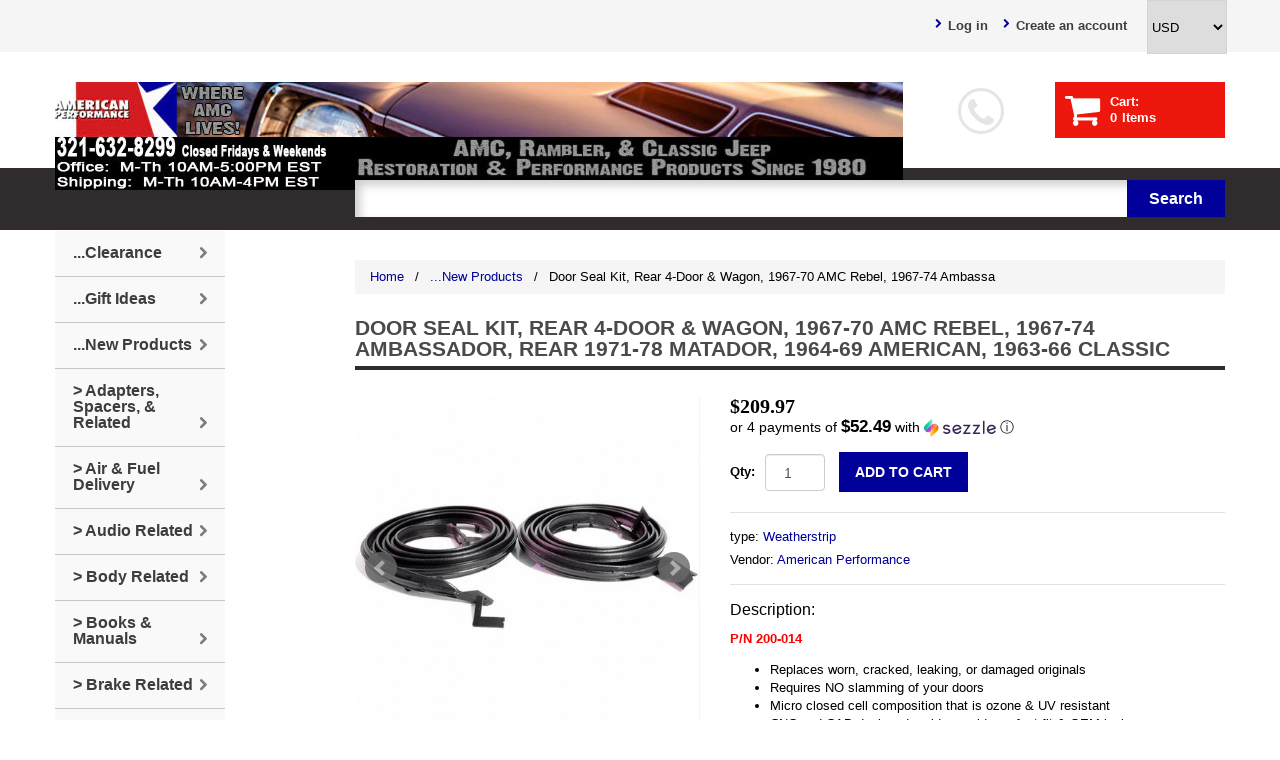

--- FILE ---
content_type: text/html; charset=utf-8
request_url: https://www.amclives.com/products/1963-1966-amc-4-door-wagon-ambassador-classic-rambler-american-rear-door-seal-kit
body_size: 25194
content:
<!doctype html>
<!--[if lt IE 7]><html class="no-js lt-ie9 lt-ie8 lt-ie7" lang="en"> <![endif]-->
<!--[if IE 7]><html class="no-js lt-ie9 lt-ie8" lang="en"> <![endif]-->
<!--[if IE 8]><html class="no-js lt-ie9" lang="en"> <![endif]-->
<!--[if IE 9 ]><html class="ie9 no-js"> <![endif]-->
<!--[if (gt IE 9)|!(IE)]><!--> <html class="no-js"> <!--<![endif]-->  
<head>
  <meta charset="utf-8">
  <meta http-equiv="X-UA-Compatible" content="IE=edge,chrome=1">

  
  <title>Door Seal Kit, Rear 4-Door &amp; Wagon, 1967-70 AMC Rebel, 1967-74 Ambassa | American Performance Products, Co. </title>
  

  
  <meta name="description" content="P/N 200-014 Replaces worn, cracked, leaking, or damaged originals Requires NO slamming of your doors Micro closed cell composition that is ozone &amp;amp; UV resistant CNC and CAD designed molds provide perfect fit &amp;amp; OEM look Made with 50 tons of pressure for perfect definition Jet black, smooth skin that is free of ex" />
  
  <meta name="viewport" content="width=device-width, initial-scale=1, maximum-scale=1" />

  <link rel="canonical" href="https://www.amclives.com/products/1963-1966-amc-4-door-wagon-ambassador-classic-rambler-american-rear-door-seal-kit" />
  <link href="//netdna.bootstrapcdn.com/font-awesome/4.0.3/css/font-awesome.css" rel="stylesheet">
  <link href="//www.amclives.com/cdn/shop/t/2/assets/favicon.ico?v=28057118154978263191537425761" rel="icon" type="image/x-icon" />

  <!-- "snippets/buddha-megamenu-before.liquid" was not rendered, the associated app was uninstalled -->
  <!-- "snippets/buddha-megamenu.liquid" was not rendered, the associated app was uninstalled -->
  <script>window.performance && window.performance.mark && window.performance.mark('shopify.content_for_header.start');</script><meta id="shopify-digital-wallet" name="shopify-digital-wallet" content="/18813559/digital_wallets/dialog">
<meta name="shopify-checkout-api-token" content="30dc2fee6309e9fc1ac83e717fc7af32">
<meta id="in-context-paypal-metadata" data-shop-id="18813559" data-venmo-supported="false" data-environment="production" data-locale="en_US" data-paypal-v4="true" data-currency="USD">
<link rel="alternate" type="application/json+oembed" href="https://www.amclives.com/products/1963-1966-amc-4-door-wagon-ambassador-classic-rambler-american-rear-door-seal-kit.oembed">
<script async="async" src="/checkouts/internal/preloads.js?locale=en-US"></script>
<link rel="preconnect" href="https://shop.app" crossorigin="anonymous">
<script async="async" src="https://shop.app/checkouts/internal/preloads.js?locale=en-US&shop_id=18813559" crossorigin="anonymous"></script>
<script id="apple-pay-shop-capabilities" type="application/json">{"shopId":18813559,"countryCode":"US","currencyCode":"USD","merchantCapabilities":["supports3DS"],"merchantId":"gid:\/\/shopify\/Shop\/18813559","merchantName":"American Performance Products, Co. ","requiredBillingContactFields":["postalAddress","email","phone"],"requiredShippingContactFields":["postalAddress","email","phone"],"shippingType":"shipping","supportedNetworks":["visa","masterCard","amex","discover","elo","jcb"],"total":{"type":"pending","label":"American Performance Products, Co. ","amount":"1.00"},"shopifyPaymentsEnabled":true,"supportsSubscriptions":true}</script>
<script id="shopify-features" type="application/json">{"accessToken":"30dc2fee6309e9fc1ac83e717fc7af32","betas":["rich-media-storefront-analytics"],"domain":"www.amclives.com","predictiveSearch":true,"shopId":18813559,"locale":"en"}</script>
<script>var Shopify = Shopify || {};
Shopify.shop = "amclives.myshopify.com";
Shopify.locale = "en";
Shopify.currency = {"active":"USD","rate":"1.0"};
Shopify.country = "US";
Shopify.theme = {"name":"theme005","id":164455494,"schema_name":null,"schema_version":null,"theme_store_id":null,"role":"main"};
Shopify.theme.handle = "null";
Shopify.theme.style = {"id":null,"handle":null};
Shopify.cdnHost = "www.amclives.com/cdn";
Shopify.routes = Shopify.routes || {};
Shopify.routes.root = "/";</script>
<script type="module">!function(o){(o.Shopify=o.Shopify||{}).modules=!0}(window);</script>
<script>!function(o){function n(){var o=[];function n(){o.push(Array.prototype.slice.apply(arguments))}return n.q=o,n}var t=o.Shopify=o.Shopify||{};t.loadFeatures=n(),t.autoloadFeatures=n()}(window);</script>
<script>
  window.ShopifyPay = window.ShopifyPay || {};
  window.ShopifyPay.apiHost = "shop.app\/pay";
  window.ShopifyPay.redirectState = null;
</script>
<script id="shop-js-analytics" type="application/json">{"pageType":"product"}</script>
<script defer="defer" async type="module" src="//www.amclives.com/cdn/shopifycloud/shop-js/modules/v2/client.init-shop-cart-sync_BT-GjEfc.en.esm.js"></script>
<script defer="defer" async type="module" src="//www.amclives.com/cdn/shopifycloud/shop-js/modules/v2/chunk.common_D58fp_Oc.esm.js"></script>
<script defer="defer" async type="module" src="//www.amclives.com/cdn/shopifycloud/shop-js/modules/v2/chunk.modal_xMitdFEc.esm.js"></script>
<script type="module">
  await import("//www.amclives.com/cdn/shopifycloud/shop-js/modules/v2/client.init-shop-cart-sync_BT-GjEfc.en.esm.js");
await import("//www.amclives.com/cdn/shopifycloud/shop-js/modules/v2/chunk.common_D58fp_Oc.esm.js");
await import("//www.amclives.com/cdn/shopifycloud/shop-js/modules/v2/chunk.modal_xMitdFEc.esm.js");

  window.Shopify.SignInWithShop?.initShopCartSync?.({"fedCMEnabled":true,"windoidEnabled":true});

</script>
<script>
  window.Shopify = window.Shopify || {};
  if (!window.Shopify.featureAssets) window.Shopify.featureAssets = {};
  window.Shopify.featureAssets['shop-js'] = {"shop-cart-sync":["modules/v2/client.shop-cart-sync_DZOKe7Ll.en.esm.js","modules/v2/chunk.common_D58fp_Oc.esm.js","modules/v2/chunk.modal_xMitdFEc.esm.js"],"init-fed-cm":["modules/v2/client.init-fed-cm_B6oLuCjv.en.esm.js","modules/v2/chunk.common_D58fp_Oc.esm.js","modules/v2/chunk.modal_xMitdFEc.esm.js"],"shop-cash-offers":["modules/v2/client.shop-cash-offers_D2sdYoxE.en.esm.js","modules/v2/chunk.common_D58fp_Oc.esm.js","modules/v2/chunk.modal_xMitdFEc.esm.js"],"shop-login-button":["modules/v2/client.shop-login-button_QeVjl5Y3.en.esm.js","modules/v2/chunk.common_D58fp_Oc.esm.js","modules/v2/chunk.modal_xMitdFEc.esm.js"],"pay-button":["modules/v2/client.pay-button_DXTOsIq6.en.esm.js","modules/v2/chunk.common_D58fp_Oc.esm.js","modules/v2/chunk.modal_xMitdFEc.esm.js"],"shop-button":["modules/v2/client.shop-button_DQZHx9pm.en.esm.js","modules/v2/chunk.common_D58fp_Oc.esm.js","modules/v2/chunk.modal_xMitdFEc.esm.js"],"avatar":["modules/v2/client.avatar_BTnouDA3.en.esm.js"],"init-windoid":["modules/v2/client.init-windoid_CR1B-cfM.en.esm.js","modules/v2/chunk.common_D58fp_Oc.esm.js","modules/v2/chunk.modal_xMitdFEc.esm.js"],"init-shop-for-new-customer-accounts":["modules/v2/client.init-shop-for-new-customer-accounts_C_vY_xzh.en.esm.js","modules/v2/client.shop-login-button_QeVjl5Y3.en.esm.js","modules/v2/chunk.common_D58fp_Oc.esm.js","modules/v2/chunk.modal_xMitdFEc.esm.js"],"init-shop-email-lookup-coordinator":["modules/v2/client.init-shop-email-lookup-coordinator_BI7n9ZSv.en.esm.js","modules/v2/chunk.common_D58fp_Oc.esm.js","modules/v2/chunk.modal_xMitdFEc.esm.js"],"init-shop-cart-sync":["modules/v2/client.init-shop-cart-sync_BT-GjEfc.en.esm.js","modules/v2/chunk.common_D58fp_Oc.esm.js","modules/v2/chunk.modal_xMitdFEc.esm.js"],"shop-toast-manager":["modules/v2/client.shop-toast-manager_DiYdP3xc.en.esm.js","modules/v2/chunk.common_D58fp_Oc.esm.js","modules/v2/chunk.modal_xMitdFEc.esm.js"],"init-customer-accounts":["modules/v2/client.init-customer-accounts_D9ZNqS-Q.en.esm.js","modules/v2/client.shop-login-button_QeVjl5Y3.en.esm.js","modules/v2/chunk.common_D58fp_Oc.esm.js","modules/v2/chunk.modal_xMitdFEc.esm.js"],"init-customer-accounts-sign-up":["modules/v2/client.init-customer-accounts-sign-up_iGw4briv.en.esm.js","modules/v2/client.shop-login-button_QeVjl5Y3.en.esm.js","modules/v2/chunk.common_D58fp_Oc.esm.js","modules/v2/chunk.modal_xMitdFEc.esm.js"],"shop-follow-button":["modules/v2/client.shop-follow-button_CqMgW2wH.en.esm.js","modules/v2/chunk.common_D58fp_Oc.esm.js","modules/v2/chunk.modal_xMitdFEc.esm.js"],"checkout-modal":["modules/v2/client.checkout-modal_xHeaAweL.en.esm.js","modules/v2/chunk.common_D58fp_Oc.esm.js","modules/v2/chunk.modal_xMitdFEc.esm.js"],"shop-login":["modules/v2/client.shop-login_D91U-Q7h.en.esm.js","modules/v2/chunk.common_D58fp_Oc.esm.js","modules/v2/chunk.modal_xMitdFEc.esm.js"],"lead-capture":["modules/v2/client.lead-capture_BJmE1dJe.en.esm.js","modules/v2/chunk.common_D58fp_Oc.esm.js","modules/v2/chunk.modal_xMitdFEc.esm.js"],"payment-terms":["modules/v2/client.payment-terms_Ci9AEqFq.en.esm.js","modules/v2/chunk.common_D58fp_Oc.esm.js","modules/v2/chunk.modal_xMitdFEc.esm.js"]};
</script>
<script>(function() {
  var isLoaded = false;
  function asyncLoad() {
    if (isLoaded) return;
    isLoaded = true;
    var urls = ["https:\/\/load.csell.co\/assets\/js\/cross-sell.js?shop=amclives.myshopify.com","https:\/\/load.csell.co\/assets\/v2\/js\/core\/xsell.js?shop=amclives.myshopify.com","https:\/\/cdn.productcustomizer.com\/storefront\/production-product-customizer-v2.js?shop=amclives.myshopify.com","https:\/\/id-shop.govx.com\/app\/amclives.myshopify.com\/govx.js?shop=amclives.myshopify.com"];
    for (var i = 0; i < urls.length; i++) {
      var s = document.createElement('script');
      s.type = 'text/javascript';
      s.async = true;
      s.src = urls[i];
      var x = document.getElementsByTagName('script')[0];
      x.parentNode.insertBefore(s, x);
    }
  };
  if(window.attachEvent) {
    window.attachEvent('onload', asyncLoad);
  } else {
    window.addEventListener('load', asyncLoad, false);
  }
})();</script>
<script id="__st">var __st={"a":18813559,"offset":-18000,"reqid":"f494b1d7-2b65-4394-8251-6db96ee90013-1769041230","pageurl":"www.amclives.com\/products\/1963-1966-amc-4-door-wagon-ambassador-classic-rambler-american-rear-door-seal-kit","u":"3d84052aadb7","p":"product","rtyp":"product","rid":1582985117751};</script>
<script>window.ShopifyPaypalV4VisibilityTracking = true;</script>
<script id="captcha-bootstrap">!function(){'use strict';const t='contact',e='account',n='new_comment',o=[[t,t],['blogs',n],['comments',n],[t,'customer']],c=[[e,'customer_login'],[e,'guest_login'],[e,'recover_customer_password'],[e,'create_customer']],r=t=>t.map((([t,e])=>`form[action*='/${t}']:not([data-nocaptcha='true']) input[name='form_type'][value='${e}']`)).join(','),a=t=>()=>t?[...document.querySelectorAll(t)].map((t=>t.form)):[];function s(){const t=[...o],e=r(t);return a(e)}const i='password',u='form_key',d=['recaptcha-v3-token','g-recaptcha-response','h-captcha-response',i],f=()=>{try{return window.sessionStorage}catch{return}},m='__shopify_v',_=t=>t.elements[u];function p(t,e,n=!1){try{const o=window.sessionStorage,c=JSON.parse(o.getItem(e)),{data:r}=function(t){const{data:e,action:n}=t;return t[m]||n?{data:e,action:n}:{data:t,action:n}}(c);for(const[e,n]of Object.entries(r))t.elements[e]&&(t.elements[e].value=n);n&&o.removeItem(e)}catch(o){console.error('form repopulation failed',{error:o})}}const l='form_type',E='cptcha';function T(t){t.dataset[E]=!0}const w=window,h=w.document,L='Shopify',v='ce_forms',y='captcha';let A=!1;((t,e)=>{const n=(g='f06e6c50-85a8-45c8-87d0-21a2b65856fe',I='https://cdn.shopify.com/shopifycloud/storefront-forms-hcaptcha/ce_storefront_forms_captcha_hcaptcha.v1.5.2.iife.js',D={infoText:'Protected by hCaptcha',privacyText:'Privacy',termsText:'Terms'},(t,e,n)=>{const o=w[L][v],c=o.bindForm;if(c)return c(t,g,e,D).then(n);var r;o.q.push([[t,g,e,D],n]),r=I,A||(h.body.append(Object.assign(h.createElement('script'),{id:'captcha-provider',async:!0,src:r})),A=!0)});var g,I,D;w[L]=w[L]||{},w[L][v]=w[L][v]||{},w[L][v].q=[],w[L][y]=w[L][y]||{},w[L][y].protect=function(t,e){n(t,void 0,e),T(t)},Object.freeze(w[L][y]),function(t,e,n,w,h,L){const[v,y,A,g]=function(t,e,n){const i=e?o:[],u=t?c:[],d=[...i,...u],f=r(d),m=r(i),_=r(d.filter((([t,e])=>n.includes(e))));return[a(f),a(m),a(_),s()]}(w,h,L),I=t=>{const e=t.target;return e instanceof HTMLFormElement?e:e&&e.form},D=t=>v().includes(t);t.addEventListener('submit',(t=>{const e=I(t);if(!e)return;const n=D(e)&&!e.dataset.hcaptchaBound&&!e.dataset.recaptchaBound,o=_(e),c=g().includes(e)&&(!o||!o.value);(n||c)&&t.preventDefault(),c&&!n&&(function(t){try{if(!f())return;!function(t){const e=f();if(!e)return;const n=_(t);if(!n)return;const o=n.value;o&&e.removeItem(o)}(t);const e=Array.from(Array(32),(()=>Math.random().toString(36)[2])).join('');!function(t,e){_(t)||t.append(Object.assign(document.createElement('input'),{type:'hidden',name:u})),t.elements[u].value=e}(t,e),function(t,e){const n=f();if(!n)return;const o=[...t.querySelectorAll(`input[type='${i}']`)].map((({name:t})=>t)),c=[...d,...o],r={};for(const[a,s]of new FormData(t).entries())c.includes(a)||(r[a]=s);n.setItem(e,JSON.stringify({[m]:1,action:t.action,data:r}))}(t,e)}catch(e){console.error('failed to persist form',e)}}(e),e.submit())}));const S=(t,e)=>{t&&!t.dataset[E]&&(n(t,e.some((e=>e===t))),T(t))};for(const o of['focusin','change'])t.addEventListener(o,(t=>{const e=I(t);D(e)&&S(e,y())}));const B=e.get('form_key'),M=e.get(l),P=B&&M;t.addEventListener('DOMContentLoaded',(()=>{const t=y();if(P)for(const e of t)e.elements[l].value===M&&p(e,B);[...new Set([...A(),...v().filter((t=>'true'===t.dataset.shopifyCaptcha))])].forEach((e=>S(e,t)))}))}(h,new URLSearchParams(w.location.search),n,t,e,['guest_login'])})(!0,!0)}();</script>
<script integrity="sha256-4kQ18oKyAcykRKYeNunJcIwy7WH5gtpwJnB7kiuLZ1E=" data-source-attribution="shopify.loadfeatures" defer="defer" src="//www.amclives.com/cdn/shopifycloud/storefront/assets/storefront/load_feature-a0a9edcb.js" crossorigin="anonymous"></script>
<script crossorigin="anonymous" defer="defer" src="//www.amclives.com/cdn/shopifycloud/storefront/assets/shopify_pay/storefront-65b4c6d7.js?v=20250812"></script>
<script data-source-attribution="shopify.dynamic_checkout.dynamic.init">var Shopify=Shopify||{};Shopify.PaymentButton=Shopify.PaymentButton||{isStorefrontPortableWallets:!0,init:function(){window.Shopify.PaymentButton.init=function(){};var t=document.createElement("script");t.src="https://www.amclives.com/cdn/shopifycloud/portable-wallets/latest/portable-wallets.en.js",t.type="module",document.head.appendChild(t)}};
</script>
<script data-source-attribution="shopify.dynamic_checkout.buyer_consent">
  function portableWalletsHideBuyerConsent(e){var t=document.getElementById("shopify-buyer-consent"),n=document.getElementById("shopify-subscription-policy-button");t&&n&&(t.classList.add("hidden"),t.setAttribute("aria-hidden","true"),n.removeEventListener("click",e))}function portableWalletsShowBuyerConsent(e){var t=document.getElementById("shopify-buyer-consent"),n=document.getElementById("shopify-subscription-policy-button");t&&n&&(t.classList.remove("hidden"),t.removeAttribute("aria-hidden"),n.addEventListener("click",e))}window.Shopify?.PaymentButton&&(window.Shopify.PaymentButton.hideBuyerConsent=portableWalletsHideBuyerConsent,window.Shopify.PaymentButton.showBuyerConsent=portableWalletsShowBuyerConsent);
</script>
<script data-source-attribution="shopify.dynamic_checkout.cart.bootstrap">document.addEventListener("DOMContentLoaded",(function(){function t(){return document.querySelector("shopify-accelerated-checkout-cart, shopify-accelerated-checkout")}if(t())Shopify.PaymentButton.init();else{new MutationObserver((function(e,n){t()&&(Shopify.PaymentButton.init(),n.disconnect())})).observe(document.body,{childList:!0,subtree:!0})}}));
</script>
<link id="shopify-accelerated-checkout-styles" rel="stylesheet" media="screen" href="https://www.amclives.com/cdn/shopifycloud/portable-wallets/latest/accelerated-checkout-backwards-compat.css" crossorigin="anonymous">
<style id="shopify-accelerated-checkout-cart">
        #shopify-buyer-consent {
  margin-top: 1em;
  display: inline-block;
  width: 100%;
}

#shopify-buyer-consent.hidden {
  display: none;
}

#shopify-subscription-policy-button {
  background: none;
  border: none;
  padding: 0;
  text-decoration: underline;
  font-size: inherit;
  cursor: pointer;
}

#shopify-subscription-policy-button::before {
  box-shadow: none;
}

      </style>

<script>window.performance && window.performance.mark && window.performance.mark('shopify.content_for_header.end');</script>
  
  <link href="//www.amclives.com/cdn/shop/t/2/assets/bootstrap.css?v=114649150913232709731550690200" rel="stylesheet" type="text/css" media="all" /> 
  <link href="//www.amclives.com/cdn/shop/t/2/assets/assets.css?v=28195075712251263261701281063" rel="stylesheet" type="text/css" media="all" /> 
  <link href="//www.amclives.com/cdn/shop/t/2/assets/style.css?v=165757630191090503511575516939" rel="stylesheet" type="text/css" media="all" />
  <link href="//www.amclives.com/cdn/shop/t/2/assets/responsive.css?v=116127400436396126241490659213" rel="stylesheet" type="text/css" media="all" />
    
  

  <!--[if lt IE 9]>
  <script src="//html5shiv.googlecode.com/svn/trunk/html5.js" type="text/javascript"></script>
  <link href="//www.amclives.com/cdn/shop/t/2/assets/ie8.css?v=102185163757932963371490659212" rel="stylesheet" type="text/css" media="all" />
  <![endif]-->

  <!--[if gte IE 9]>
    <style type="text/css">
      .gradient {
         filter: none;
      }
    </style>
  <![endif]-->

  

  <script src="//www.amclives.com/cdn/shopifycloud/storefront/assets/themes_support/option_selection-b017cd28.js" type="text/javascript"></script>
<!--   <script src="//ajax.googleapis.com/ajax/libs/jquery/1.8.3/jquery.min.js" type="text/javascript"></script>   -->
  <script src="https://code.jquery.com/jquery-2.2.4.min.js" integrity="sha256-BbhdlvQf/xTY9gja0Dq3HiwQF8LaCRTXxZKRutelT44=" crossorigin="anonymous"></script>

  <script src="//www.amclives.com/cdn/shop/t/2/assets/bootstrap.min.js?v=169742497270567444961490659203" type="text/javascript"></script>
  <script src="//www.amclives.com/cdn/shop/t/2/assets/jquery-migrate-1.2.1.min.js?v=122074188791053731101490659212" type="text/javascript"></script>
  <script src="//www.amclives.com/cdn/shop/t/2/assets/shop.js?v=25021465379791692621490659216" type="text/javascript"></script>
  <script src="//www.amclives.com/cdn/shop/t/2/assets/jquery.easing.1.3.js?v=172541285191835633401490659212" type="text/javascript"></script>
  

<script src="/services/javascripts/currencies.js" type="text/javascript"></script>
<script src="//www.amclives.com/cdn/shop/t/2/assets/jquery.currencies.min.js?v=148731906405125217661490659212" type="text/javascript"></script>

<script>


Currency.format = 'money_format';


var shopCurrency = 'USD';

/* Sometimes merchants change their shop currency, let's tell our JavaScript file */
Currency.money_with_currency_format[shopCurrency] = "${{amount}} USD";
Currency.money_format[shopCurrency] = "${{amount}}";
  
/* Default currency */
var defaultCurrency = 'USD' || shopCurrency;
  
/* Cookie currency */
var cookieCurrency = Currency.cookie.read();

/* Fix for customer account pages */
jQuery('span.money span.money').each(function() {
  jQuery(this).parents('span.money').removeClass('money');
});

/* Saving the current price */
jQuery('span.money').each(function() {
  jQuery(this).attr('data-currency-USD', jQuery(this).html());
});

// If there's no cookie.
if (cookieCurrency == null) {
  if (shopCurrency !== defaultCurrency) {
    Currency.convertAll(shopCurrency, defaultCurrency);
  }
  else {
    Currency.currentCurrency = defaultCurrency;
  }
}
// If the cookie value does not correspond to any value in the currency dropdown.
else if (jQuery('[name=currencies]').size() && jQuery('[name=currencies] option[value=' + cookieCurrency + ']').size() === 0) {
  Currency.currentCurrency = shopCurrency;
  Currency.cookie.write(shopCurrency);
}
else if (cookieCurrency === shopCurrency) {
  Currency.currentCurrency = shopCurrency;
}
else {
  Currency.convertAll(shopCurrency, cookieCurrency);
}

jQuery('[name=currencies]').val(Currency.currentCurrency).change(function() {
  var newCurrency = jQuery(this).val();
  Currency.convertAll(Currency.currentCurrency, newCurrency);
  jQuery('.selected-currency').text(Currency.currentCurrency);
});

var original_selectCallback = window.selectCallback;
var selectCallback = function(variant, selector) {
  original_selectCallback(variant, selector);
  Currency.convertAll(shopCurrency, jQuery('[name=currencies]').val());
  jQuery('.selected-currency').text(Currency.currentCurrency);
};

jQuery('.selected-currency').text(Currency.currentCurrency);

</script>


  <script src="//www.amclives.com/cdn/shop/t/2/assets/api.jquery.js?v=60983007934980663731490659203" type="text/javascript"></script>
  <script src="//www.amclives.com/cdn/shop/t/2/assets/ajaxify-shop.js?v=144767169028806371401732659654" type="text/javascript"></script>
  <script src="//www.amclives.com/cdn/shop/t/2/assets/hoverIntent.js?v=84919160550285729141490659212" type="text/javascript"></script>
  <script src="//www.amclives.com/cdn/shop/t/2/assets/superfish.js?v=19899534622193427161490659215" type="text/javascript"></script>
  <script src="//www.amclives.com/cdn/shop/t/2/assets/supersubs.js?v=136522731378567858201490659215" type="text/javascript"></script>
  <script src="//www.amclives.com/cdn/shop/t/2/assets/jquery.mobilemenu.js?v=87980921553655589451490659212" type="text/javascript"></script>
  <script src="//www.amclives.com/cdn/shop/t/2/assets/sftouchscreen.js?v=112366920105338648641490659213" type="text/javascript"></script>
  <script src="//www.amclives.com/cdn/shop/t/2/assets/jquery.fancybox-1.3.4.js?v=57019408485491224781574171681" type="text/javascript"></script>
  <script src="//www.amclives.com/cdn/shop/t/2/assets/jquery.bxslider.min.js?v=166052905847431135531490659212" type="text/javascript"></script>
  <script src="//www.amclives.com/cdn/shop/t/2/assets/jquery.caroufredsel.min.js?v=178178032825860242381490659212" type="text/javascript"></script>
  <script src="//www.amclives.com/cdn/shop/t/2/assets/jquery.nivoslider.js?v=77831867097639441621490659212" type="text/javascript"></script>
  <script src="//www.amclives.com/cdn/shop/t/2/assets/jquery.customSelect.min.js?v=56461883572484533711490659212" type="text/javascript"></script>
  

<!-- GSSTART CFP code start. Do not change -->
<script type="text/javascript" src="https://gravity-software.com/js/shopify/slider_lib996.js?v=2ae3b9e5bcfe3f8cc894360ffb2e82f0"></script> <script type="text/javascript" src="https://gravity-software.com/js/shopify/jqueryui/jquery-ui.min996.js?v=2ae3b9e5bcfe3f8cc894360ffb2e82f0"></script> <script type="text/javascript" src="https://gravity-software.com/js/shopify/cfp_shop996.js?v=2ae3b9e5bcfe3f8cc894360ffb2e82f0"></script> <link rel="stylesheet" href="https://gravity-software.com/js/shopify/jqueryui/jquery-ui.min996.css?v=2ae3b9e5bcfe3f8cc894360ffb2e82f0"/> 
<!-- CFP code end. Do not change GSEND -->
  <link href="//www.amclives.com/cdn/shop/t/2/assets/shopstorm-apps.scss.css?v=77335655754145741981623449555" rel="stylesheet" type="text/css" media="all" />
  <script async src="https://cdn.productcustomizer.com/storefront/production-product-customizer-v2.js?shop=amclives.myshopify.com" type="text/javascript"></script>
<link href="//www.amclives.com/cdn/shop/t/2/assets/ndnapps-contactform-styles.css?v=7790688120896190361618444350" rel="stylesheet" type="text/css" media="all" />
<!-- BEGIN app block: shopify://apps/essential-announcer/blocks/app-embed/93b5429f-c8d6-4c33-ae14-250fd84f361b --><script>
  
    window.essentialAnnouncementConfigs = [];
  
  window.essentialAnnouncementMeta = {
    productCollections: [{"id":18621956133,"handle":"newest-products","title":"...New Products","updated_at":"2026-01-21T07:04:43-05:00","body_html":"\u003cdiv style=\"text-align: center;\"\u003e\u003ca href=\"https:\/\/www.amclives.com\/pages\/contact-us\"\u003e\u003cimg src=\"https:\/\/cdn.shopify.com\/s\/files\/1\/1881\/3559\/files\/stop_480x480.jpg?v=1590953158\" alt=\"\"\u003e\u003c\/a\u003e\u003c\/div\u003e","published_at":"2017-11-14T18:23:44-05:00","sort_order":"created-desc","template_suffix":"","disjunctive":true,"rules":[{"column":"title","relation":"contains","condition":"New"},{"column":"title","relation":"not_contains","condition":"New"}],"published_scope":"global"},{"id":158769807415,"handle":"door-related","updated_at":"2026-01-21T07:04:43-05:00","published_at":"2020-02-18T22:10:37-05:00","sort_order":"manual","template_suffix":"","published_scope":"global","title":"\u003e Door Related","body_html":"\u003cdiv style=\"text-align: center;\"\u003e\u003ca href=\"https:\/\/www.amclives.com\/pages\/contact-us\"\u003e\u003cimg src=\"https:\/\/cdn.shopify.com\/s\/files\/1\/1881\/3559\/files\/stop_480x480.jpg?v=1590953158\" alt=\"\"\u003e\u003c\/a\u003e\u003c\/div\u003e"},{"id":26495909925,"handle":"gaskets","title":"\u003e Gaskets \u0026 Seals Related","updated_at":"2026-01-21T07:04:43-05:00","body_html":"\u003cdiv style=\"text-align: center;\"\u003e\u003ca href=\"https:\/\/www.amclives.com\/pages\/contact-us\"\u003e\u003cimg src=\"https:\/\/cdn.shopify.com\/s\/files\/1\/1881\/3559\/files\/stop_480x480.jpg?v=1590953158\" alt=\"\"\u003e\u003c\/a\u003e\u003c\/div\u003e","published_at":"2017-12-17T14:06:26-05:00","sort_order":"alpha-asc","template_suffix":"","disjunctive":true,"rules":[{"column":"title","relation":"contains","condition":"Seal"},{"column":"title","relation":"contains","condition":"Gasket"}],"published_scope":"global"},{"id":425139861,"handle":"weatherstripping","updated_at":"2026-01-21T07:04:43-05:00","published_at":"2017-05-17T21:14:41-04:00","sort_order":"alpha-asc","template_suffix":"","published_scope":"global","title":"\u003e Weatherstripping Related","body_html":"\u003cdiv style=\"text-align: center;\"\u003e\u003ca href=\"https:\/\/www.amclives.com\/pages\/contact-us\"\u003e\u003cimg src=\"https:\/\/cdn.shopify.com\/s\/files\/1\/1881\/3559\/files\/stop_480x480.jpg?v=1590953158\" alt=\"\"\u003e\u003c\/a\u003e\u003c\/div\u003e"}],
    productData: {"id":1582985117751,"title":"Door Seal Kit, Rear 4-Door \u0026 Wagon, 1967-70 AMC Rebel, 1967-74 Ambassador, Rear 1971-78 Matador, 1964-69 American, 1963-66 Classic","handle":"1963-1966-amc-4-door-wagon-ambassador-classic-rambler-american-rear-door-seal-kit","description":"\u003cdiv\u003e\u003cspan style=\"color: #ff0000;\"\u003e\u003cstrong\u003eP\/N 200-014\u003c\/strong\u003e\u003c\/span\u003e\u003c\/div\u003e\n\u003cul\u003e\n\u003cli\u003eReplaces worn, cracked, leaking, or damaged originals\u003c\/li\u003e\n\u003cli\u003eRequires NO slamming of your doors\u003c\/li\u003e\n\u003cli\u003eMicro closed cell composition that is ozone \u0026amp; UV resistant\u003c\/li\u003e\n\u003cli\u003eCNC and CAD designed molds provide perfect fit \u0026amp; OEM look\u003c\/li\u003e\n\u003cli\u003eMade with 50 tons of pressure for perfect definition\u003c\/li\u003e\n\u003cli\u003eJet black, smooth skin that is free of exposed cells or flaws \u003c\/li\u003e\n\u003cli\u003e\n\u003cstrong\u003eCountry of Origin:\u003c\/strong\u003e USA\u003c\/li\u003e\n\u003cli\u003e\n\u003cstrong\u003eManufacturer Warranty:\u003c\/strong\u003e Limited lifetime\u003c\/li\u003e\n\u003cli\u003e\n\u003cstrong\u003eSold:\u003c\/strong\u003e Pair with clips, hardened nylon pins, \u0026amp; molded ends\u003c\/li\u003e\n\u003cli\u003e\n\u003cstrong\u003eShipping Dimensions:\u003c\/strong\u003e 15 x 16 x 6 inches\u003c\/li\u003e\n\u003cli\u003e\n\u003cstrong\u003eShipping Weight:\u003c\/strong\u003e 10 lbs.\u003c\/li\u003e\n\u003cli\u003e\u003ca href=\"https:\/\/cdn.shopify.com\/s\/files\/1\/1881\/3559\/files\/metro-moulded-parts-installation-tips.pdf?3124403914713992355\"\u003e\u003cspan style=\"color: #ff0000;\"\u003e\u003cstrong\u003eImportant!  Click to view installation tips before installing\u003c\/strong\u003e\u003c\/span\u003e\u003c\/a\u003e\u003c\/li\u003e\n\u003cli\u003e\u003cspan style=\"color: #ff0000;\"\u003e\u003cstrong\u003eNOTE:  Fits rear 4-door sedan \u0026amp; wagon only\u003c\/strong\u003e\u003c\/span\u003e\u003c\/li\u003e\n\u003c\/ul\u003e\n\u003cp\u003e \u003c\/p\u003e\n\u003ctable border=\"1\" cellspacing=\"0\" cellpadding=\"2\"\u003e\n\u003ctbody\u003e\n\u003ctr\u003e\n\u003cth style=\"width: 681px;\" class=\"main\" colspan=\"2\"\u003eAMC, American Motors, Rambler\u003c\/th\u003e\n\u003c\/tr\u003e\n\u003ctr\u003e\n\u003ctd style=\"width: 517.531px;\" class=\"main\"\u003eModels\u003c\/td\u003e\n\u003ctd style=\"width: 157.469px;\" class=\"main\"\u003eYears\u003c\/td\u003e\n\u003c\/tr\u003e\n\u003ctr\u003e\n\u003ctd style=\"width: 517.531px;\" class=\"main\"\u003eAmbassador 4-Door \u0026amp; Wagon, Rear\u003c\/td\u003e\n\u003ctd style=\"width: 157.469px;\" class=\"main\"\u003e1967-1974\u003c\/td\u003e\n\u003c\/tr\u003e\n\u003ctr\u003e\n\u003ctd style=\"width: 517.531px;\" class=\"main\"\u003e\u003c\/td\u003e\n\u003ctd style=\"width: 157.469px;\" class=\"main\"\u003e\u003c\/td\u003e\n\u003c\/tr\u003e\n\u003ctr\u003e\n\u003ctd style=\"width: 517.531px;\" class=\"main\"\u003eMatador 4-Door \u0026amp; Wagon, Rear\u003c\/td\u003e\n\u003ctd style=\"width: 157.469px;\" class=\"main\"\u003e1971-1978\u003c\/td\u003e\n\u003c\/tr\u003e\n\u003ctr\u003e\n\u003ctd style=\"width: 517.531px;\" class=\"main\"\u003eRebel 4-Door, Rear\u003c\/td\u003e\n\u003ctd style=\"width: 157.469px;\" class=\"main\"\u003e1967-1970\u003c\/td\u003e\n\u003c\/tr\u003e\n\u003c\/tbody\u003e\n\u003c\/table\u003e","published_at":"2019-05-19T01:42:11-04:00","created_at":"2019-05-19T01:42:11-04:00","vendor":"American Performance","type":"Weatherstrip","tags":["1958-1969 Rambler American","1958-1974 Ambassador","1961-1966 Classic","1967-1970 Rebel","Door Seals"],"price":20997,"price_min":20997,"price_max":20997,"available":true,"price_varies":false,"compare_at_price":null,"compare_at_price_min":0,"compare_at_price_max":0,"compare_at_price_varies":false,"variants":[{"id":13894034948151,"title":"Default Title","option1":"Default Title","option2":null,"option3":null,"sku":"200-014","requires_shipping":true,"taxable":true,"featured_image":null,"available":true,"name":"Door Seal Kit, Rear 4-Door \u0026 Wagon, 1967-70 AMC Rebel, 1967-74 Ambassador, Rear 1971-78 Matador, 1964-69 American, 1963-66 Classic","public_title":null,"options":["Default Title"],"price":20997,"weight":11340,"compare_at_price":null,"inventory_quantity":-36,"inventory_management":"shopify","inventory_policy":"continue","barcode":"Pete Stathes","requires_selling_plan":false,"selling_plan_allocations":[]}],"images":["\/\/www.amclives.com\/cdn\/shop\/products\/LM31_1c46d0e4-0f0b-4028-99b2-76e76414235c.jpg?v=1586086609","\/\/www.amclives.com\/cdn\/shop\/products\/american-performance-made-in-usa-logo_c12e2bac-1817-44ca-b72b-6d9fafbda7df.jpg?v=1586086609","\/\/www.amclives.com\/cdn\/shop\/products\/american-perforance--lifetime-warranty_large_large_a5697cb9-14a5-4497-bd0e-c24fca3a8748.jpg?v=1586086609"],"featured_image":"\/\/www.amclives.com\/cdn\/shop\/products\/LM31_1c46d0e4-0f0b-4028-99b2-76e76414235c.jpg?v=1586086609","options":["Title"],"media":[{"alt":"Door Seal Kit, Rear, 1967-70 AMC Rebel 4-Door, 1963-69 Rambler 4-Door\/Wagon Ambassador, Classic, Rambler American - AMC Lives","id":1540803330103,"position":1,"preview_image":{"aspect_ratio":1.0,"height":825,"width":825,"src":"\/\/www.amclives.com\/cdn\/shop\/products\/LM31_1c46d0e4-0f0b-4028-99b2-76e76414235c.jpg?v=1586086609"},"aspect_ratio":1.0,"height":825,"media_type":"image","src":"\/\/www.amclives.com\/cdn\/shop\/products\/LM31_1c46d0e4-0f0b-4028-99b2-76e76414235c.jpg?v=1586086609","width":825},{"alt":"Door Seal Kit, Rear, 1967-70 AMC Rebel 4-Door, 1963-69 Rambler 4-Door\/Wagon Ambassador, Classic, Rambler American - AMC Lives","id":1540803362871,"position":2,"preview_image":{"aspect_ratio":1.363,"height":573,"width":781,"src":"\/\/www.amclives.com\/cdn\/shop\/products\/american-performance-made-in-usa-logo_c12e2bac-1817-44ca-b72b-6d9fafbda7df.jpg?v=1586086609"},"aspect_ratio":1.363,"height":573,"media_type":"image","src":"\/\/www.amclives.com\/cdn\/shop\/products\/american-performance-made-in-usa-logo_c12e2bac-1817-44ca-b72b-6d9fafbda7df.jpg?v=1586086609","width":781},{"alt":"Door Seal Kit, Rear, 1967-70 AMC Rebel 4-Door, 1963-69 Rambler 4-Door\/Wagon Ambassador, Classic, Rambler American - AMC Lives","id":1540803395639,"position":3,"preview_image":{"aspect_ratio":1.364,"height":352,"width":480,"src":"\/\/www.amclives.com\/cdn\/shop\/products\/american-perforance--lifetime-warranty_large_large_a5697cb9-14a5-4497-bd0e-c24fca3a8748.jpg?v=1586086609"},"aspect_ratio":1.364,"height":352,"media_type":"image","src":"\/\/www.amclives.com\/cdn\/shop\/products\/american-perforance--lifetime-warranty_large_large_a5697cb9-14a5-4497-bd0e-c24fca3a8748.jpg?v=1586086609","width":480}],"requires_selling_plan":false,"selling_plan_groups":[],"content":"\u003cdiv\u003e\u003cspan style=\"color: #ff0000;\"\u003e\u003cstrong\u003eP\/N 200-014\u003c\/strong\u003e\u003c\/span\u003e\u003c\/div\u003e\n\u003cul\u003e\n\u003cli\u003eReplaces worn, cracked, leaking, or damaged originals\u003c\/li\u003e\n\u003cli\u003eRequires NO slamming of your doors\u003c\/li\u003e\n\u003cli\u003eMicro closed cell composition that is ozone \u0026amp; UV resistant\u003c\/li\u003e\n\u003cli\u003eCNC and CAD designed molds provide perfect fit \u0026amp; OEM look\u003c\/li\u003e\n\u003cli\u003eMade with 50 tons of pressure for perfect definition\u003c\/li\u003e\n\u003cli\u003eJet black, smooth skin that is free of exposed cells or flaws \u003c\/li\u003e\n\u003cli\u003e\n\u003cstrong\u003eCountry of Origin:\u003c\/strong\u003e USA\u003c\/li\u003e\n\u003cli\u003e\n\u003cstrong\u003eManufacturer Warranty:\u003c\/strong\u003e Limited lifetime\u003c\/li\u003e\n\u003cli\u003e\n\u003cstrong\u003eSold:\u003c\/strong\u003e Pair with clips, hardened nylon pins, \u0026amp; molded ends\u003c\/li\u003e\n\u003cli\u003e\n\u003cstrong\u003eShipping Dimensions:\u003c\/strong\u003e 15 x 16 x 6 inches\u003c\/li\u003e\n\u003cli\u003e\n\u003cstrong\u003eShipping Weight:\u003c\/strong\u003e 10 lbs.\u003c\/li\u003e\n\u003cli\u003e\u003ca href=\"https:\/\/cdn.shopify.com\/s\/files\/1\/1881\/3559\/files\/metro-moulded-parts-installation-tips.pdf?3124403914713992355\"\u003e\u003cspan style=\"color: #ff0000;\"\u003e\u003cstrong\u003eImportant!  Click to view installation tips before installing\u003c\/strong\u003e\u003c\/span\u003e\u003c\/a\u003e\u003c\/li\u003e\n\u003cli\u003e\u003cspan style=\"color: #ff0000;\"\u003e\u003cstrong\u003eNOTE:  Fits rear 4-door sedan \u0026amp; wagon only\u003c\/strong\u003e\u003c\/span\u003e\u003c\/li\u003e\n\u003c\/ul\u003e\n\u003cp\u003e \u003c\/p\u003e\n\u003ctable border=\"1\" cellspacing=\"0\" cellpadding=\"2\"\u003e\n\u003ctbody\u003e\n\u003ctr\u003e\n\u003cth style=\"width: 681px;\" class=\"main\" colspan=\"2\"\u003eAMC, American Motors, Rambler\u003c\/th\u003e\n\u003c\/tr\u003e\n\u003ctr\u003e\n\u003ctd style=\"width: 517.531px;\" class=\"main\"\u003eModels\u003c\/td\u003e\n\u003ctd style=\"width: 157.469px;\" class=\"main\"\u003eYears\u003c\/td\u003e\n\u003c\/tr\u003e\n\u003ctr\u003e\n\u003ctd style=\"width: 517.531px;\" class=\"main\"\u003eAmbassador 4-Door \u0026amp; Wagon, Rear\u003c\/td\u003e\n\u003ctd style=\"width: 157.469px;\" class=\"main\"\u003e1967-1974\u003c\/td\u003e\n\u003c\/tr\u003e\n\u003ctr\u003e\n\u003ctd style=\"width: 517.531px;\" class=\"main\"\u003e\u003c\/td\u003e\n\u003ctd style=\"width: 157.469px;\" class=\"main\"\u003e\u003c\/td\u003e\n\u003c\/tr\u003e\n\u003ctr\u003e\n\u003ctd style=\"width: 517.531px;\" class=\"main\"\u003eMatador 4-Door \u0026amp; Wagon, Rear\u003c\/td\u003e\n\u003ctd style=\"width: 157.469px;\" class=\"main\"\u003e1971-1978\u003c\/td\u003e\n\u003c\/tr\u003e\n\u003ctr\u003e\n\u003ctd style=\"width: 517.531px;\" class=\"main\"\u003eRebel 4-Door, Rear\u003c\/td\u003e\n\u003ctd style=\"width: 157.469px;\" class=\"main\"\u003e1967-1970\u003c\/td\u003e\n\u003c\/tr\u003e\n\u003c\/tbody\u003e\n\u003c\/table\u003e"},
    templateName: "product",
    collectionId: null,
  };
</script>

 
<style>
.essential_annoucement_bar_wrapper {display: none;}
</style>


<script src="https://cdn.shopify.com/extensions/019b9d60-ed7c-7464-ac3f-9e23a48d54ca/essential-announcement-bar-74/assets/announcement-bar-essential-apps.js" defer></script>

<!-- END app block --><meta property="og:image" content="https://cdn.shopify.com/s/files/1/1881/3559/products/LM31_1c46d0e4-0f0b-4028-99b2-76e76414235c.jpg?v=1586086609" />
<meta property="og:image:secure_url" content="https://cdn.shopify.com/s/files/1/1881/3559/products/LM31_1c46d0e4-0f0b-4028-99b2-76e76414235c.jpg?v=1586086609" />
<meta property="og:image:width" content="825" />
<meta property="og:image:height" content="825" />
<meta property="og:image:alt" content="Door Seal Kit, Rear, 1967-70 AMC Rebel 4-Door, 1963-69 Rambler 4-Door/Wagon Ambassador, Classic, Rambler American - AMC Lives" />
<link href="https://monorail-edge.shopifysvc.com" rel="dns-prefetch">
<script>(function(){if ("sendBeacon" in navigator && "performance" in window) {try {var session_token_from_headers = performance.getEntriesByType('navigation')[0].serverTiming.find(x => x.name == '_s').description;} catch {var session_token_from_headers = undefined;}var session_cookie_matches = document.cookie.match(/_shopify_s=([^;]*)/);var session_token_from_cookie = session_cookie_matches && session_cookie_matches.length === 2 ? session_cookie_matches[1] : "";var session_token = session_token_from_headers || session_token_from_cookie || "";function handle_abandonment_event(e) {var entries = performance.getEntries().filter(function(entry) {return /monorail-edge.shopifysvc.com/.test(entry.name);});if (!window.abandonment_tracked && entries.length === 0) {window.abandonment_tracked = true;var currentMs = Date.now();var navigation_start = performance.timing.navigationStart;var payload = {shop_id: 18813559,url: window.location.href,navigation_start,duration: currentMs - navigation_start,session_token,page_type: "product"};window.navigator.sendBeacon("https://monorail-edge.shopifysvc.com/v1/produce", JSON.stringify({schema_id: "online_store_buyer_site_abandonment/1.1",payload: payload,metadata: {event_created_at_ms: currentMs,event_sent_at_ms: currentMs}}));}}window.addEventListener('pagehide', handle_abandonment_event);}}());</script>
<script id="web-pixels-manager-setup">(function e(e,d,r,n,o){if(void 0===o&&(o={}),!Boolean(null===(a=null===(i=window.Shopify)||void 0===i?void 0:i.analytics)||void 0===a?void 0:a.replayQueue)){var i,a;window.Shopify=window.Shopify||{};var t=window.Shopify;t.analytics=t.analytics||{};var s=t.analytics;s.replayQueue=[],s.publish=function(e,d,r){return s.replayQueue.push([e,d,r]),!0};try{self.performance.mark("wpm:start")}catch(e){}var l=function(){var e={modern:/Edge?\/(1{2}[4-9]|1[2-9]\d|[2-9]\d{2}|\d{4,})\.\d+(\.\d+|)|Firefox\/(1{2}[4-9]|1[2-9]\d|[2-9]\d{2}|\d{4,})\.\d+(\.\d+|)|Chrom(ium|e)\/(9{2}|\d{3,})\.\d+(\.\d+|)|(Maci|X1{2}).+ Version\/(15\.\d+|(1[6-9]|[2-9]\d|\d{3,})\.\d+)([,.]\d+|)( \(\w+\)|)( Mobile\/\w+|) Safari\/|Chrome.+OPR\/(9{2}|\d{3,})\.\d+\.\d+|(CPU[ +]OS|iPhone[ +]OS|CPU[ +]iPhone|CPU IPhone OS|CPU iPad OS)[ +]+(15[._]\d+|(1[6-9]|[2-9]\d|\d{3,})[._]\d+)([._]\d+|)|Android:?[ /-](13[3-9]|1[4-9]\d|[2-9]\d{2}|\d{4,})(\.\d+|)(\.\d+|)|Android.+Firefox\/(13[5-9]|1[4-9]\d|[2-9]\d{2}|\d{4,})\.\d+(\.\d+|)|Android.+Chrom(ium|e)\/(13[3-9]|1[4-9]\d|[2-9]\d{2}|\d{4,})\.\d+(\.\d+|)|SamsungBrowser\/([2-9]\d|\d{3,})\.\d+/,legacy:/Edge?\/(1[6-9]|[2-9]\d|\d{3,})\.\d+(\.\d+|)|Firefox\/(5[4-9]|[6-9]\d|\d{3,})\.\d+(\.\d+|)|Chrom(ium|e)\/(5[1-9]|[6-9]\d|\d{3,})\.\d+(\.\d+|)([\d.]+$|.*Safari\/(?![\d.]+ Edge\/[\d.]+$))|(Maci|X1{2}).+ Version\/(10\.\d+|(1[1-9]|[2-9]\d|\d{3,})\.\d+)([,.]\d+|)( \(\w+\)|)( Mobile\/\w+|) Safari\/|Chrome.+OPR\/(3[89]|[4-9]\d|\d{3,})\.\d+\.\d+|(CPU[ +]OS|iPhone[ +]OS|CPU[ +]iPhone|CPU IPhone OS|CPU iPad OS)[ +]+(10[._]\d+|(1[1-9]|[2-9]\d|\d{3,})[._]\d+)([._]\d+|)|Android:?[ /-](13[3-9]|1[4-9]\d|[2-9]\d{2}|\d{4,})(\.\d+|)(\.\d+|)|Mobile Safari.+OPR\/([89]\d|\d{3,})\.\d+\.\d+|Android.+Firefox\/(13[5-9]|1[4-9]\d|[2-9]\d{2}|\d{4,})\.\d+(\.\d+|)|Android.+Chrom(ium|e)\/(13[3-9]|1[4-9]\d|[2-9]\d{2}|\d{4,})\.\d+(\.\d+|)|Android.+(UC? ?Browser|UCWEB|U3)[ /]?(15\.([5-9]|\d{2,})|(1[6-9]|[2-9]\d|\d{3,})\.\d+)\.\d+|SamsungBrowser\/(5\.\d+|([6-9]|\d{2,})\.\d+)|Android.+MQ{2}Browser\/(14(\.(9|\d{2,})|)|(1[5-9]|[2-9]\d|\d{3,})(\.\d+|))(\.\d+|)|K[Aa][Ii]OS\/(3\.\d+|([4-9]|\d{2,})\.\d+)(\.\d+|)/},d=e.modern,r=e.legacy,n=navigator.userAgent;return n.match(d)?"modern":n.match(r)?"legacy":"unknown"}(),u="modern"===l?"modern":"legacy",c=(null!=n?n:{modern:"",legacy:""})[u],f=function(e){return[e.baseUrl,"/wpm","/b",e.hashVersion,"modern"===e.buildTarget?"m":"l",".js"].join("")}({baseUrl:d,hashVersion:r,buildTarget:u}),m=function(e){var d=e.version,r=e.bundleTarget,n=e.surface,o=e.pageUrl,i=e.monorailEndpoint;return{emit:function(e){var a=e.status,t=e.errorMsg,s=(new Date).getTime(),l=JSON.stringify({metadata:{event_sent_at_ms:s},events:[{schema_id:"web_pixels_manager_load/3.1",payload:{version:d,bundle_target:r,page_url:o,status:a,surface:n,error_msg:t},metadata:{event_created_at_ms:s}}]});if(!i)return console&&console.warn&&console.warn("[Web Pixels Manager] No Monorail endpoint provided, skipping logging."),!1;try{return self.navigator.sendBeacon.bind(self.navigator)(i,l)}catch(e){}var u=new XMLHttpRequest;try{return u.open("POST",i,!0),u.setRequestHeader("Content-Type","text/plain"),u.send(l),!0}catch(e){return console&&console.warn&&console.warn("[Web Pixels Manager] Got an unhandled error while logging to Monorail."),!1}}}}({version:r,bundleTarget:l,surface:e.surface,pageUrl:self.location.href,monorailEndpoint:e.monorailEndpoint});try{o.browserTarget=l,function(e){var d=e.src,r=e.async,n=void 0===r||r,o=e.onload,i=e.onerror,a=e.sri,t=e.scriptDataAttributes,s=void 0===t?{}:t,l=document.createElement("script"),u=document.querySelector("head"),c=document.querySelector("body");if(l.async=n,l.src=d,a&&(l.integrity=a,l.crossOrigin="anonymous"),s)for(var f in s)if(Object.prototype.hasOwnProperty.call(s,f))try{l.dataset[f]=s[f]}catch(e){}if(o&&l.addEventListener("load",o),i&&l.addEventListener("error",i),u)u.appendChild(l);else{if(!c)throw new Error("Did not find a head or body element to append the script");c.appendChild(l)}}({src:f,async:!0,onload:function(){if(!function(){var e,d;return Boolean(null===(d=null===(e=window.Shopify)||void 0===e?void 0:e.analytics)||void 0===d?void 0:d.initialized)}()){var d=window.webPixelsManager.init(e)||void 0;if(d){var r=window.Shopify.analytics;r.replayQueue.forEach((function(e){var r=e[0],n=e[1],o=e[2];d.publishCustomEvent(r,n,o)})),r.replayQueue=[],r.publish=d.publishCustomEvent,r.visitor=d.visitor,r.initialized=!0}}},onerror:function(){return m.emit({status:"failed",errorMsg:"".concat(f," has failed to load")})},sri:function(e){var d=/^sha384-[A-Za-z0-9+/=]+$/;return"string"==typeof e&&d.test(e)}(c)?c:"",scriptDataAttributes:o}),m.emit({status:"loading"})}catch(e){m.emit({status:"failed",errorMsg:(null==e?void 0:e.message)||"Unknown error"})}}})({shopId: 18813559,storefrontBaseUrl: "https://www.amclives.com",extensionsBaseUrl: "https://extensions.shopifycdn.com/cdn/shopifycloud/web-pixels-manager",monorailEndpoint: "https://monorail-edge.shopifysvc.com/unstable/produce_batch",surface: "storefront-renderer",enabledBetaFlags: ["2dca8a86"],webPixelsConfigList: [{"id":"80412727","eventPayloadVersion":"v1","runtimeContext":"LAX","scriptVersion":"1","type":"CUSTOM","privacyPurposes":["ANALYTICS"],"name":"Google Analytics tag (migrated)"},{"id":"shopify-app-pixel","configuration":"{}","eventPayloadVersion":"v1","runtimeContext":"STRICT","scriptVersion":"0450","apiClientId":"shopify-pixel","type":"APP","privacyPurposes":["ANALYTICS","MARKETING"]},{"id":"shopify-custom-pixel","eventPayloadVersion":"v1","runtimeContext":"LAX","scriptVersion":"0450","apiClientId":"shopify-pixel","type":"CUSTOM","privacyPurposes":["ANALYTICS","MARKETING"]}],isMerchantRequest: false,initData: {"shop":{"name":"American Performance Products, Co. ","paymentSettings":{"currencyCode":"USD"},"myshopifyDomain":"amclives.myshopify.com","countryCode":"US","storefrontUrl":"https:\/\/www.amclives.com"},"customer":null,"cart":null,"checkout":null,"productVariants":[{"price":{"amount":209.97,"currencyCode":"USD"},"product":{"title":"Door Seal Kit, Rear 4-Door \u0026 Wagon, 1967-70 AMC Rebel, 1967-74 Ambassador, Rear 1971-78 Matador, 1964-69 American, 1963-66 Classic","vendor":"American Performance","id":"1582985117751","untranslatedTitle":"Door Seal Kit, Rear 4-Door \u0026 Wagon, 1967-70 AMC Rebel, 1967-74 Ambassador, Rear 1971-78 Matador, 1964-69 American, 1963-66 Classic","url":"\/products\/1963-1966-amc-4-door-wagon-ambassador-classic-rambler-american-rear-door-seal-kit","type":"Weatherstrip"},"id":"13894034948151","image":{"src":"\/\/www.amclives.com\/cdn\/shop\/products\/LM31_1c46d0e4-0f0b-4028-99b2-76e76414235c.jpg?v=1586086609"},"sku":"200-014","title":"Default Title","untranslatedTitle":"Default Title"}],"purchasingCompany":null},},"https://www.amclives.com/cdn","fcfee988w5aeb613cpc8e4bc33m6693e112",{"modern":"","legacy":""},{"shopId":"18813559","storefrontBaseUrl":"https:\/\/www.amclives.com","extensionBaseUrl":"https:\/\/extensions.shopifycdn.com\/cdn\/shopifycloud\/web-pixels-manager","surface":"storefront-renderer","enabledBetaFlags":"[\"2dca8a86\"]","isMerchantRequest":"false","hashVersion":"fcfee988w5aeb613cpc8e4bc33m6693e112","publish":"custom","events":"[[\"page_viewed\",{}],[\"product_viewed\",{\"productVariant\":{\"price\":{\"amount\":209.97,\"currencyCode\":\"USD\"},\"product\":{\"title\":\"Door Seal Kit, Rear 4-Door \u0026 Wagon, 1967-70 AMC Rebel, 1967-74 Ambassador, Rear 1971-78 Matador, 1964-69 American, 1963-66 Classic\",\"vendor\":\"American Performance\",\"id\":\"1582985117751\",\"untranslatedTitle\":\"Door Seal Kit, Rear 4-Door \u0026 Wagon, 1967-70 AMC Rebel, 1967-74 Ambassador, Rear 1971-78 Matador, 1964-69 American, 1963-66 Classic\",\"url\":\"\/products\/1963-1966-amc-4-door-wagon-ambassador-classic-rambler-american-rear-door-seal-kit\",\"type\":\"Weatherstrip\"},\"id\":\"13894034948151\",\"image\":{\"src\":\"\/\/www.amclives.com\/cdn\/shop\/products\/LM31_1c46d0e4-0f0b-4028-99b2-76e76414235c.jpg?v=1586086609\"},\"sku\":\"200-014\",\"title\":\"Default Title\",\"untranslatedTitle\":\"Default Title\"}}]]"});</script><script>
  window.ShopifyAnalytics = window.ShopifyAnalytics || {};
  window.ShopifyAnalytics.meta = window.ShopifyAnalytics.meta || {};
  window.ShopifyAnalytics.meta.currency = 'USD';
  var meta = {"product":{"id":1582985117751,"gid":"gid:\/\/shopify\/Product\/1582985117751","vendor":"American Performance","type":"Weatherstrip","handle":"1963-1966-amc-4-door-wagon-ambassador-classic-rambler-american-rear-door-seal-kit","variants":[{"id":13894034948151,"price":20997,"name":"Door Seal Kit, Rear 4-Door \u0026 Wagon, 1967-70 AMC Rebel, 1967-74 Ambassador, Rear 1971-78 Matador, 1964-69 American, 1963-66 Classic","public_title":null,"sku":"200-014"}],"remote":false},"page":{"pageType":"product","resourceType":"product","resourceId":1582985117751,"requestId":"f494b1d7-2b65-4394-8251-6db96ee90013-1769041230"}};
  for (var attr in meta) {
    window.ShopifyAnalytics.meta[attr] = meta[attr];
  }
</script>
<script class="analytics">
  (function () {
    var customDocumentWrite = function(content) {
      var jquery = null;

      if (window.jQuery) {
        jquery = window.jQuery;
      } else if (window.Checkout && window.Checkout.$) {
        jquery = window.Checkout.$;
      }

      if (jquery) {
        jquery('body').append(content);
      }
    };

    var hasLoggedConversion = function(token) {
      if (token) {
        return document.cookie.indexOf('loggedConversion=' + token) !== -1;
      }
      return false;
    }

    var setCookieIfConversion = function(token) {
      if (token) {
        var twoMonthsFromNow = new Date(Date.now());
        twoMonthsFromNow.setMonth(twoMonthsFromNow.getMonth() + 2);

        document.cookie = 'loggedConversion=' + token + '; expires=' + twoMonthsFromNow;
      }
    }

    var trekkie = window.ShopifyAnalytics.lib = window.trekkie = window.trekkie || [];
    if (trekkie.integrations) {
      return;
    }
    trekkie.methods = [
      'identify',
      'page',
      'ready',
      'track',
      'trackForm',
      'trackLink'
    ];
    trekkie.factory = function(method) {
      return function() {
        var args = Array.prototype.slice.call(arguments);
        args.unshift(method);
        trekkie.push(args);
        return trekkie;
      };
    };
    for (var i = 0; i < trekkie.methods.length; i++) {
      var key = trekkie.methods[i];
      trekkie[key] = trekkie.factory(key);
    }
    trekkie.load = function(config) {
      trekkie.config = config || {};
      trekkie.config.initialDocumentCookie = document.cookie;
      var first = document.getElementsByTagName('script')[0];
      var script = document.createElement('script');
      script.type = 'text/javascript';
      script.onerror = function(e) {
        var scriptFallback = document.createElement('script');
        scriptFallback.type = 'text/javascript';
        scriptFallback.onerror = function(error) {
                var Monorail = {
      produce: function produce(monorailDomain, schemaId, payload) {
        var currentMs = new Date().getTime();
        var event = {
          schema_id: schemaId,
          payload: payload,
          metadata: {
            event_created_at_ms: currentMs,
            event_sent_at_ms: currentMs
          }
        };
        return Monorail.sendRequest("https://" + monorailDomain + "/v1/produce", JSON.stringify(event));
      },
      sendRequest: function sendRequest(endpointUrl, payload) {
        // Try the sendBeacon API
        if (window && window.navigator && typeof window.navigator.sendBeacon === 'function' && typeof window.Blob === 'function' && !Monorail.isIos12()) {
          var blobData = new window.Blob([payload], {
            type: 'text/plain'
          });

          if (window.navigator.sendBeacon(endpointUrl, blobData)) {
            return true;
          } // sendBeacon was not successful

        } // XHR beacon

        var xhr = new XMLHttpRequest();

        try {
          xhr.open('POST', endpointUrl);
          xhr.setRequestHeader('Content-Type', 'text/plain');
          xhr.send(payload);
        } catch (e) {
          console.log(e);
        }

        return false;
      },
      isIos12: function isIos12() {
        return window.navigator.userAgent.lastIndexOf('iPhone; CPU iPhone OS 12_') !== -1 || window.navigator.userAgent.lastIndexOf('iPad; CPU OS 12_') !== -1;
      }
    };
    Monorail.produce('monorail-edge.shopifysvc.com',
      'trekkie_storefront_load_errors/1.1',
      {shop_id: 18813559,
      theme_id: 164455494,
      app_name: "storefront",
      context_url: window.location.href,
      source_url: "//www.amclives.com/cdn/s/trekkie.storefront.9615f8e10e499e09ff0451d383e936edfcfbbf47.min.js"});

        };
        scriptFallback.async = true;
        scriptFallback.src = '//www.amclives.com/cdn/s/trekkie.storefront.9615f8e10e499e09ff0451d383e936edfcfbbf47.min.js';
        first.parentNode.insertBefore(scriptFallback, first);
      };
      script.async = true;
      script.src = '//www.amclives.com/cdn/s/trekkie.storefront.9615f8e10e499e09ff0451d383e936edfcfbbf47.min.js';
      first.parentNode.insertBefore(script, first);
    };
    trekkie.load(
      {"Trekkie":{"appName":"storefront","development":false,"defaultAttributes":{"shopId":18813559,"isMerchantRequest":null,"themeId":164455494,"themeCityHash":"11335921716004785617","contentLanguage":"en","currency":"USD","eventMetadataId":"6d6d3f67-be46-415c-8ca1-6d299b22d47d"},"isServerSideCookieWritingEnabled":true,"monorailRegion":"shop_domain","enabledBetaFlags":["65f19447"]},"Session Attribution":{},"S2S":{"facebookCapiEnabled":false,"source":"trekkie-storefront-renderer","apiClientId":580111}}
    );

    var loaded = false;
    trekkie.ready(function() {
      if (loaded) return;
      loaded = true;

      window.ShopifyAnalytics.lib = window.trekkie;

      var originalDocumentWrite = document.write;
      document.write = customDocumentWrite;
      try { window.ShopifyAnalytics.merchantGoogleAnalytics.call(this); } catch(error) {};
      document.write = originalDocumentWrite;

      window.ShopifyAnalytics.lib.page(null,{"pageType":"product","resourceType":"product","resourceId":1582985117751,"requestId":"f494b1d7-2b65-4394-8251-6db96ee90013-1769041230","shopifyEmitted":true});

      var match = window.location.pathname.match(/checkouts\/(.+)\/(thank_you|post_purchase)/)
      var token = match? match[1]: undefined;
      if (!hasLoggedConversion(token)) {
        setCookieIfConversion(token);
        window.ShopifyAnalytics.lib.track("Viewed Product",{"currency":"USD","variantId":13894034948151,"productId":1582985117751,"productGid":"gid:\/\/shopify\/Product\/1582985117751","name":"Door Seal Kit, Rear 4-Door \u0026 Wagon, 1967-70 AMC Rebel, 1967-74 Ambassador, Rear 1971-78 Matador, 1964-69 American, 1963-66 Classic","price":"209.97","sku":"200-014","brand":"American Performance","variant":null,"category":"Weatherstrip","nonInteraction":true,"remote":false},undefined,undefined,{"shopifyEmitted":true});
      window.ShopifyAnalytics.lib.track("monorail:\/\/trekkie_storefront_viewed_product\/1.1",{"currency":"USD","variantId":13894034948151,"productId":1582985117751,"productGid":"gid:\/\/shopify\/Product\/1582985117751","name":"Door Seal Kit, Rear 4-Door \u0026 Wagon, 1967-70 AMC Rebel, 1967-74 Ambassador, Rear 1971-78 Matador, 1964-69 American, 1963-66 Classic","price":"209.97","sku":"200-014","brand":"American Performance","variant":null,"category":"Weatherstrip","nonInteraction":true,"remote":false,"referer":"https:\/\/www.amclives.com\/products\/1963-1966-amc-4-door-wagon-ambassador-classic-rambler-american-rear-door-seal-kit"});
      }
    });


        var eventsListenerScript = document.createElement('script');
        eventsListenerScript.async = true;
        eventsListenerScript.src = "//www.amclives.com/cdn/shopifycloud/storefront/assets/shop_events_listener-3da45d37.js";
        document.getElementsByTagName('head')[0].appendChild(eventsListenerScript);

})();</script>
  <script>
  if (!window.ga || (window.ga && typeof window.ga !== 'function')) {
    window.ga = function ga() {
      (window.ga.q = window.ga.q || []).push(arguments);
      if (window.Shopify && window.Shopify.analytics && typeof window.Shopify.analytics.publish === 'function') {
        window.Shopify.analytics.publish("ga_stub_called", {}, {sendTo: "google_osp_migration"});
      }
      console.error("Shopify's Google Analytics stub called with:", Array.from(arguments), "\nSee https://help.shopify.com/manual/promoting-marketing/pixels/pixel-migration#google for more information.");
    };
    if (window.Shopify && window.Shopify.analytics && typeof window.Shopify.analytics.publish === 'function') {
      window.Shopify.analytics.publish("ga_stub_initialized", {}, {sendTo: "google_osp_migration"});
    }
  }
</script>
<script
  defer
  src="https://www.amclives.com/cdn/shopifycloud/perf-kit/shopify-perf-kit-3.0.4.min.js"
  data-application="storefront-renderer"
  data-shop-id="18813559"
  data-render-region="gcp-us-central1"
  data-page-type="product"
  data-theme-instance-id="164455494"
  data-theme-name=""
  data-theme-version=""
  data-monorail-region="shop_domain"
  data-resource-timing-sampling-rate="10"
  data-shs="true"
  data-shs-beacon="true"
  data-shs-export-with-fetch="true"
  data-shs-logs-sample-rate="1"
  data-shs-beacon-endpoint="https://www.amclives.com/api/collect"
></script>
</head>

<body id="door-seal-kit-rear-4-door-amp-wagon-1967-70-amc-rebel-1967-74-ambassa" class="template-product" >
  <!-- "snippets/buddha-megamenu-wireframe.liquid" was not rendered, the associated app was uninstalled -->
 
<div id="wrapper">



<!-- HEADER -->
<header id="header">
<div class="container">

<!-- Navigation -->

  
 

<!-- Currencies -->
    
    <div class="currency-switcher">
    <select id="currencies" name="currencies" class="input-small">
      
      
      <option value="USD" selected="selected">USD</option>
      
        
        <option value="GBP">GBP</option>
        
      
        
        <option value="MXN">MXN</option>
        
      
        
      
        
        <option value="EUR">EUR</option>
        
      
        
        <option value="AUD">AUD</option>
        
      
        
        <option value="CAD">CAD</option>
        
      
        
        <option value="JPY">JPY</option>
        
      
        
        <option value="CHF">CHF</option>
        
      
        
        <option value="NZD">NZD</option>
        
      
    </select>
<i class="fa fa-chevron-down"></i>
</div>
     

<!-- User menu -->
    
    <ul class="customer_links header_list">
        
            <li><i class="fa fa-chevron-right"></i><a href="/account/login" id="customer_login_link">Log in</a></li>
            
                <li><i class="fa fa-chevron-right"></i><a href="/account/register" id="customer_register_link">Create an account</a></li>
            
        
    </ul>
    

<!-- Logo | Shop name -->
    <div id="logo">
        <a href="/">
            
            <img src="//www.amclives.com/cdn/shop/t/2/assets/logo.png?v=180335330599122091671729456327" alt="American Performance Products, Co. " />
            
        </a>
    </div>
    
<!-- Shopping cart -->
    <div class="header_cart">
        <a href="/cart">
            <i class="fa fa-shopping-cart"></i>
            <b>Cart:</b>
            <span class="cart-total-items"><span class="count">0</span>Items</span> 
        </a>
    </div> 

<!-- Custom header block -->
    <div class="custom_header">
        <i class="fa fa-phone"></i>
        <h2></h2>
        <h3></h3>
    </div>

<!-- Search form -->
    <form class="header_search" action="/search" method="get" role="search">
    <input name="q" type="text" id="search-field" />
    <input type="submit" id="search-submit" value="Search" />
    </form>

</div>
</header>

  <!-- Main content -->
  <div id="main">
    <div class="container">
      <div role="main">

        <div class="row">            
          

          
          
       

<!-- Main column -->
<div class="column_center">
<div id="main_content" class="col-sm-9">

        
          
            <div class="breadcrumbs">
              <div id="breadcrumb">
  <ul class="breadcrumb">
    <li><a href="/" class="homepage-link" title="Back to the frontpage">Home</a> <span class="divider">/</span></li>
    
                  
        
           <li>
           <a href="/collections/newest-products" title="">...New Products</a> <span class="divider">/</span></li>
        
      
       <span class="page-title">Door Seal Kit, Rear 4-Door &amp; Wagon, 1967-70 AMC Rebel, 1967-74 Ambassa</span>
    
  </ul>
</div>
            </div>
          
        


<div itemscope itemtype="http://schema.org/Product" class="product-scope">
  
  <meta itemprop="url" content="https://www.amclives.com/products/1963-1966-amc-4-door-wagon-ambassador-classic-rambler-american-rear-door-seal-kit" />
  <meta itemprop="image" content="//www.amclives.com/cdn/shop/products/LM31_1c46d0e4-0f0b-4028-99b2-76e76414235c_grande.jpg?v=1586086609" />

  <h1 itemprop="name" class="product_title page_title">Door Seal Kit, Rear 4-Door & Wagon, 1967-70 AMC Rebel, 1967-74 Ambassador, Rear 1971-78 Matador, 1964-69 American, 1963-66 Classic</h1> 
  
  
  

  <div class="product_wrap">
    <div class="row">

      <div id="product_image-container" class="col-sm-5">
      
        

        
        <div class="product_image">
          <ul class="bxslider">
            <li>                
              <a rel="product_images" class="fancybox" href="//www.amclives.com/cdn/shop/products/LM31_1c46d0e4-0f0b-4028-99b2-76e76414235c.jpg?v=1586086609" title="Door Seal Kit, Rear 4-Door &amp; Wagon, 1967-70 AMC Rebel, 1967-74 Ambassador, Rear 1971-78 Matador, 1964-69 American, 1963-66 Classic"><img src="//www.amclives.com/cdn/shop/products/LM31_1c46d0e4-0f0b-4028-99b2-76e76414235c_large.jpg?v=1586086609" alt="Door Seal Kit, Rear 4-Door &amp; Wagon, 1967-70 AMC Rebel, 1967-74 Ambassador, Rear 1971-78 Matador, 1964-69 American, 1963-66 Classic"/></a>
            </li>
            
            <li>                
              <a rel="product_images" class="fancybox" href="//www.amclives.com/cdn/shop/products/american-performance-made-in-usa-logo_c12e2bac-1817-44ca-b72b-6d9fafbda7df.jpg?v=1586086609" title="Door Seal Kit, Rear 4-Door &amp; Wagon, 1967-70 AMC Rebel, 1967-74 Ambassador, Rear 1971-78 Matador, 1964-69 American, 1963-66 Classic"><img src="//www.amclives.com/cdn/shop/products/american-performance-made-in-usa-logo_c12e2bac-1817-44ca-b72b-6d9fafbda7df_large.jpg?v=1586086609" alt="Door Seal Kit, Rear 4-Door &amp; Wagon, 1967-70 AMC Rebel, 1967-74 Ambassador, Rear 1971-78 Matador, 1964-69 American, 1963-66 Classic"/></a>
            </li>
            
            <li>                
              <a rel="product_images" class="fancybox" href="//www.amclives.com/cdn/shop/products/american-perforance--lifetime-warranty_large_large_a5697cb9-14a5-4497-bd0e-c24fca3a8748.jpg?v=1586086609" title="Door Seal Kit, Rear 4-Door &amp; Wagon, 1967-70 AMC Rebel, 1967-74 Ambassador, Rear 1971-78 Matador, 1964-69 American, 1963-66 Classic"><img src="//www.amclives.com/cdn/shop/products/american-perforance--lifetime-warranty_large_large_a5697cb9-14a5-4497-bd0e-c24fca3a8748_large.jpg?v=1586086609" alt="Door Seal Kit, Rear 4-Door &amp; Wagon, 1967-70 AMC Rebel, 1967-74 Ambassador, Rear 1971-78 Matador, 1964-69 American, 1963-66 Classic"/></a>
            </li>
                     
          </ul>        
        </div>

        <div id="bx-pager" class="product_image-additioanl"> 
          <a href='' data-slide-index="0">
            <img src="//www.amclives.com/cdn/shop/products/LM31_1c46d0e4-0f0b-4028-99b2-76e76414235c_compact.jpg?v=1586086609" alt="Door Seal Kit, Rear 4-Door &amp; Wagon, 1967-70 AMC Rebel, 1967-74 Ambassador, Rear 1971-78 Matador, 1964-69 American, 1963-66 Classic"/>
          </a>
                   
          <a href='' data-slide-index="1">
            <img src="//www.amclives.com/cdn/shop/products/american-performance-made-in-usa-logo_c12e2bac-1817-44ca-b72b-6d9fafbda7df_compact.jpg?v=1586086609" alt="Door Seal Kit, Rear 4-Door &amp; Wagon, 1967-70 AMC Rebel, 1967-74 Ambassador, Rear 1971-78 Matador, 1964-69 American, 1963-66 Classic"/>
          </a>
                   
          <a href='' data-slide-index="2">
            <img src="//www.amclives.com/cdn/shop/products/american-perforance--lifetime-warranty_large_large_a5697cb9-14a5-4497-bd0e-c24fca3a8748_compact.jpg?v=1586086609" alt="Door Seal Kit, Rear 4-Door &amp; Wagon, 1967-70 AMC Rebel, 1967-74 Ambassador, Rear 1971-78 Matador, 1964-69 American, 1963-66 Classic"/>
          </a>
              
        </div>
        


        
      </div><!-- #product-photos -->

      <div class="col-sm-7">

        
        
          
           
          
          <form action="/cart/add" method="post" enctype="multipart/form-data" class='form-horizontal' id="product-actions">
            <div class="options clearfix"> 

              <div id="product_price"><p class="price product-price">$209.97</p>  </div> 

              <div class="variants-wrapper clearfix visuallyhidden"> 
                <select id="product-select" name="id">
                  
                  <option value="13894034948151">Default Title - $209.97</option>
                  
                </select>
              </div>            
                
              <div id="purchase"> 
                <label for="quantity">Qty: </label><input min="1" type="number" id="quantity" name="quantity" value="1" class="input-small form-control"/>    
                <input class="btn btn-primary" type="submit" name="add" id="add-to-cart" value="Add to Cart" />
              </div>
            </div><!-- /.options -->
          </form>

          


          <div class="product_details">
            <div class="product_type">type: <a href="/collections/types?q=Weatherstrip" title="Weatherstrip">Weatherstrip</a></div>
            <div class="product_vendor">Vendor: <a href="/collections/vendors?q=American%20Performance" title="American Performance">American Performance</a></div>
          </div>

         <div id="product_description" class="rte" itemprop="description">
            <h3>Description:</h3>
            <div><span style="color: #ff0000;"><strong>P/N 200-014</strong></span></div>
<ul>
<li>Replaces worn, cracked, leaking, or damaged originals</li>
<li>Requires NO slamming of your doors</li>
<li>Micro closed cell composition that is ozone &amp; UV resistant</li>
<li>CNC and CAD designed molds provide perfect fit &amp; OEM look</li>
<li>Made with 50 tons of pressure for perfect definition</li>
<li>Jet black, smooth skin that is free of exposed cells or flaws </li>
<li>
<strong>Country of Origin:</strong> USA</li>
<li>
<strong>Manufacturer Warranty:</strong> Limited lifetime</li>
<li>
<strong>Sold:</strong> Pair with clips, hardened nylon pins, &amp; molded ends</li>
<li>
<strong>Shipping Dimensions:</strong> 15 x 16 x 6 inches</li>
<li>
<strong>Shipping Weight:</strong> 10 lbs.</li>
<li><a href="https://cdn.shopify.com/s/files/1/1881/3559/files/metro-moulded-parts-installation-tips.pdf?3124403914713992355"><span style="color: #ff0000;"><strong>Important!  Click to view installation tips before installing</strong></span></a></li>
<li><span style="color: #ff0000;"><strong>NOTE:  Fits rear 4-door sedan &amp; wagon only</strong></span></li>
</ul>
<p> </p>
<table border="1" cellspacing="0" cellpadding="2">
<tbody>
<tr>
<th style="width: 681px;" class="main" colspan="2">AMC, American Motors, Rambler</th>
</tr>
<tr>
<td style="width: 517.531px;" class="main">Models</td>
<td style="width: 157.469px;" class="main">Years</td>
</tr>
<tr>
<td style="width: 517.531px;" class="main">Ambassador 4-Door &amp; Wagon, Rear</td>
<td style="width: 157.469px;" class="main">1967-1974</td>
</tr>
<tr>
<td style="width: 517.531px;" class="main"></td>
<td style="width: 157.469px;" class="main"></td>
</tr>
<tr>
<td style="width: 517.531px;" class="main">Matador 4-Door &amp; Wagon, Rear</td>
<td style="width: 157.469px;" class="main">1971-1978</td>
</tr>
<tr>
<td style="width: 517.531px;" class="main">Rebel 4-Door, Rear</td>
<td style="width: 157.469px;" class="main">1967-1970</td>
</tr>
</tbody>
</table>
          </div> 

         <!-- AddThis Button BEGIN -->
<div class="addthis_toolbox addthis_default_style ">
<a class="addthis_button_facebook_like" fb:like:layout="button_count"></a>
<a class="addthis_button_tweet"></a>
<a class="addthis_button_pinterest_pinit"></a>
<a class="addthis_counter addthis_pill_style"></a>
</div>
<!--<script type="text/javascript">var addthis_config = {"data_track_addressbar":true};</script>-->
<script type="text/javascript" src="//s7.addthis.com/js/300/addthis_widget.js#pubid=ra-4d89903e1583a34e"></script>
<!-- AddThis Button END -->
      </div>            

      

    </div>
  </div>

</div>









<style>
  .xs-clearfix:after {
    content: ".";
    visibility: hidden;
    display: block;
    height: 0;
    clear: both;
  }
</style>
<div class="xs-clearfix"></div>
<div id="cross-sell"></div>
<div class="xs-clearfix"></div>

<script type="text/javascript" charset="utf-8">

  var xsellSettings = xsellSettings || {};
  
  var cartitems = '';
  xsellSettings.cartitems = cartitems.split(',');
  

  xsellSettings.shopMetafields = eval({"popupsettings":"%7B%22active%22:false,%22title%22:%22People%20Also%20Bought%22,%22more_info%22:%22More%20Info%22,%22skip%22:%22No,%20thanks.%22,%22shown_products%22:%225%22,%22display_compare_at_price%22:false,%22hide_mobile%22:false,%22product_description_on_bottom%22:true,%22hide_product_description%22:false,%22apply_max_shows%22:false,%22max_shows%22:0,%22add_to_cart_text%22:%22Add%20to%20cart%22,%22added_to_cart_text%22:%22added%20to%20cart!%22,%22add_to_cart_btn_text_color%22:%22%22,%22add_to_cart_btn_bg_color%22:%22%22,%22continue_shopping_text%22:%22Continue%20shopping%22,%22continue_shopping_btn_text_color%22:%22%22,%22continue_shopping_btn_bg_color%22:%22%22,%22go_to_cart_text%22:%22Go%20to%20cart%22,%22go_to_cart_btn_text_color%22:%22%22,%22go_to_cart_btn_bg_color%22:%22%22,%22more_info_text%22:%22More%20info%22,%22sold_out_text%22:%22Sold%20out%22,%22options_text%22:%22Options%22,%22quantity_text%22:%22QTY%22,%22quickview_enabled%22:true,%22quickview_skipped_if_unavailable%22:false,%22quickview_theme%22:%22charlie%22,%22quickview_btn_text%22:%22View%22,%22quickview_btn_text_color%22:%22%22,%22quickview_btn_bg_color%22:%22%22,%22disable_close_after_add_to_cart%22:false,%22cart_refresh_callback_js%22:%22%22,%22windowshop_product_theme%22:%22%22,%22windowshop_gallery_theme%22:%22columns%22,%22bypass_more_info_to_product_page%22:false,%22delay_popup_till_cart%22:false%7D","settings":"[{\"randomizeproductpage\":\"\", \"randomizecartpage\":\"\", \"mustbeavailable\":\"\", \"hideifincart\":\"\", \"displaycompareatprice\":\"\", \"displaysalebadge\":\"\", \"displaypricevarieslabel\":\"\", \"displayvendor\":\"\", \"taxmultiplier\":\"\", \"carousel_enabled\":true, \"theme\":\"xsell_modern\", \"carousel_enabled_on\":\"\", \"carousel_auto_play\":\"\", \"cssmartcart\":\"on\", \"image_size\":\"\", \"productpagemaxitems\":\"10\", \"show_on_product_page\":true, \"titleproductpage\":\"You may also like...\", \"titleproductpagedefault\":\"Our Bestsellers...\", \"titlecheckoutpage\":\"Before you checkout, have you considered...\", \"showdefault\":\"2\", \"checkoutpagemaxitems\":\"10\", \"showcheckout\":1, \"cstr\":\"off\", \"skip_xsell_theme_font\":\"\", \"xsell_theme_rounded\":false, \"use_recommendations\":false, \"use_cart_recommendations\":false, \"from_label\":\"From\", \"drawer_cross_sell_maxitems\":\"4\", \"drawer_cross_sell_title\":\"Recommended Additions\", \"drawer_handpicked_show_close_button_drawer\":true, \"drawer_handpicked_text_close_button\":\"No, Thanks.\", \"drawer_upsell_maxitems\":\"4\", \"drawer_upsell_show_close_button\":true, \"drawer_upsell_text_close_button\":\"No, Thanks.\", \"drawer_upsell_title\":\"Explore More Options\", \"cssmart_drawer\":\"2\", \"upsell_smart_drawer\":\"2\"}]","shop_css":"%22@media%20only%20screen%20and%20(min-width:%20769px)%20%7B%5Cn%20%20.cross-sell%20.flickity-viewport%7Bmargin:0px%2040px%200px%2030px%20!important;%7D%5Cn%7D%5Cn.cross-sell%20.flickity-prev-next-button.next%20%7B%5Cn%20%20%20%20right:%2010px%20!important;%5Cn%7D%22"});
  xsellSettings.crosssellsettings = eval("[{\"randomizeproductpage\":\"\", \"randomizecartpage\":\"\", \"mustbeavailable\":\"\", \"hideifincart\":\"\", \"displaycompareatprice\":\"\", \"displaysalebadge\":\"\", \"displaypricevarieslabel\":\"\", \"displayvendor\":\"\", \"taxmultiplier\":\"\", \"carousel_enabled\":true, \"theme\":\"xsell_modern\", \"carousel_enabled_on\":\"\", \"carousel_auto_play\":\"\", \"cssmartcart\":\"on\", \"image_size\":\"\", \"productpagemaxitems\":\"10\", \"show_on_product_page\":true, \"titleproductpage\":\"You may also like...\", \"titleproductpagedefault\":\"Our Bestsellers...\", \"titlecheckoutpage\":\"Before you checkout, have you considered...\", \"showdefault\":\"2\", \"checkoutpagemaxitems\":\"10\", \"showcheckout\":1, \"cstr\":\"off\", \"skip_xsell_theme_font\":\"\", \"xsell_theme_rounded\":false, \"use_recommendations\":false, \"use_cart_recommendations\":false, \"from_label\":\"From\", \"drawer_cross_sell_maxitems\":\"4\", \"drawer_cross_sell_title\":\"Recommended Additions\", \"drawer_handpicked_show_close_button_drawer\":true, \"drawer_handpicked_text_close_button\":\"No, Thanks.\", \"drawer_upsell_maxitems\":\"4\", \"drawer_upsell_show_close_button\":true, \"drawer_upsell_text_close_button\":\"No, Thanks.\", \"drawer_upsell_title\":\"Explore More Options\", \"cssmart_drawer\":\"2\", \"upsell_smart_drawer\":\"2\"}]");
  xsellSettings.money_format = "${{amount}}";
  xsellSettings.xsmainproducthandle = '1963-1966-amc-4-door-wagon-ambassador-classic-rambler-american-rear-door-seal-kit';
  xsellSettings.current_product_type = 'Weatherstrip';
  xsellSettings.currentpagetype = 'product';

  xsellSettings.xsrandomizeproductpage = xsellSettings.crosssellsettings[0]['randomizeproductpage'];
  xsellSettings.xsrandomizecartpage = xsellSettings.crosssellsettings[0]['randomizecartpage'];
  xsellSettings.xsmustbeavailable = xsellSettings.crosssellsettings[0]['mustbeavailable'];
  xsellSettings.xshideifincart = xsellSettings.crosssellsettings[0]['hideifincart'];

  xsellSettings.xsdisplaycompareatprice = xsellSettings.crosssellsettings[0]['displaycompareatprice'];
  xsellSettings.xsdisplaysalebadge = xsellSettings.crosssellsettings[0]['displaysalebadge'];
  xsellSettings.xsdisplaypricevarieslabel = xsellSettings.crosssellsettings[0]['displaypricevarieslabel'];
  xsellSettings.xsdisplayvendor = xsellSettings.crosssellsettings[0]['displayvendor'];

  
  //product specific settings
  var crossselltitleproductpage = xsellSettings.crosssellsettings[0]['titleproductpage'];
  var crossselltitleproductpagedefault = xsellSettings.crosssellsettings[0]['titleproductpagedefault'];
  var crosssellshowdefault = xsellSettings.crosssellsettings[0]['showdefault'];

  xsellSettings.crosssellmaxitems = xsellSettings.crosssellsettings[0]['productpagemaxitems'];
  

  var using_recommedations = false;
  if(xsellSettings.crosssellsettings && xsellSettings.crosssellsettings[0]['use_recommendations']) {
    using_recommedations = true
  } 
</script>



<script type="text/javascript" charset="utf-8">
var xsproductsData = '';
xsellSettings.xstitle = "";
  

  if(crosssellshowdefault != '4'){
    
  }
  if(crosssellshowdefault == '1' || (crosssellshowdefault == '2' && xsproductsData == '')){
    xsellSettings.default_crosssells = ''
    
    xsproductsData = xsellSettings.default_crosssells;
    xsellSettings.cross_sell_set = 'default';
    if(crossselltitleproductpagedefault.length){
      xsellSettings.xstitle = crossselltitleproductpagedefault;
    }
  }

window.xsellData = window.xsellData || {};
window.xsellData.data = xsproductsData;
window.xsellData.settings = xsellSettings;
</script>

<!-- Solution brought to you by Caroline Schnapp -->
<!-- See this: http://wiki.shopify.com/Related_Products -->









<div class="widget widget__related-products">
  

  <div class="widget_header">
    <h3 class="page_title">Other fine products</h3>
  </div>
  <div class="widget_content">
    <div class="row">
      <ul class="product-listing product-listing__related">
        
        
  

        
           
           <li class="product col-sm-4">
<div>
              <div class="product_image-wrap">
                <a href="/collections/newest-products/products/trunnion-pivot-bushing-only-kit-urethane-1-kit-does-1-car-1964-69-rambler-american-1968-69-amc-amx-javelin-limited-lifetime-warranty" title="Trunnion Pivot Bushing Only Kit, Urethane, 1-Kit Does 1 Car, 1964-69 Rambler American, 1968-69 AMC AMX, Javelin - Limited Lifetime Warranty">
                <img src="//www.amclives.com/cdn/shop/files/601-0210_medium.jpg?v=1768257239" alt="" />
                </a>
              </div>
<span class="money">$48.95</span>
              <div class="product_caption">
                <div class="product_title-wrap">
                  <a href="/products/trunnion-pivot-bushing-only-kit-urethane-1-kit-does-1-car-1964-69-rambler-american-1968-69-amc-amx-javelin-limited-lifetime-warranty" title="Trunnion Pivot Bushing Only Kit, Urethane, 1-Kit Does 1 Car, 1964-69 Rambler American, 1968-69 AMC AMX, Javelin - Limited Lifetime Warranty">Trunnion Pivot Bushing Only Kit, Urethane, 1-Kit Does 1 Car, 1964-69 Rambler American, 1968-69 AMC AMX, Javelin - Limited Lifetime Warranty</a>
                </div>
              </div>
</div>
            </li>
           
        
        
  

        
           
           <li class="product col-sm-4">
<div>
              <div class="product_image-wrap">
                <a href="/collections/newest-products/products/door-seal-1958-1962-rambler-classic-ambassador-48-inch-strip" title="Door Seal 1958-1962 Rambler, Classic, Ambassador - 48 Inch Strip">
                <img src="//www.amclives.com/cdn/shop/files/609145829_1241619747824153_2617469911949808218_na_medium.jpg?v=1767807279" alt="" />
                </a>
              </div>
<span class="money">$24.95</span>
              <div class="product_caption">
                <div class="product_title-wrap">
                  <a href="/products/door-seal-1958-1962-rambler-classic-ambassador-48-inch-strip" title="Door Seal 1958-1962 Rambler, Classic, Ambassador - 48 Inch Strip">Door Seal 1958-1962 Rambler, Classic, Ambassador - 48 Inch Strip</a>
                </div>
              </div>
</div>
            </li>
           
        
        
  

        
           
           <li class="product col-sm-4">
<div>
              <div class="product_image-wrap">
                <a href="/collections/newest-products/products/automatic-transmission-pan-gasket-m1-11b-12" title="Automatic Transmission Pan Gasket M1 11B 12">
                <img src="//www.amclives.com/cdn/shop/files/6a-Copy_medium.jpg?v=1765905678" alt="" />
                </a>
              </div>
<span class="money">$16.00</span>
              <div class="product_caption">
                <div class="product_title-wrap">
                  <a href="/products/automatic-transmission-pan-gasket-m1-11b-12" title="Automatic Transmission Pan Gasket M1 11B 12">Automatic Transmission Pan Gasket M1 11B 12</a>
                </div>
              </div>
</div>
            </li>
           
        
        
  

        
           
        
        
      </ul>
    </div>
  </div>
  
</div>

<script src="//www.amclives.com/cdn/shop/t/2/assets/jquery.bxslider.min.js?v=166052905847431135531490659212" type="text/javascript"></script>


<script>
jQuery(function($) {
  
  $('.bxslider').bxSlider({
    pagerCustom: '#bx-pager'
  });

  $("a.fancybox").fancybox({
    'transitionIn'  : 'elastic',
    'transitionOut' : 'elastic',
    'speedIn'   : 600, 
    'speedOut'    : 200, 
    'overlayShow' : true
  });

});

</script>


  <script>
    var selectCallback = function(variant, selector) {
      if (variant && variant.available) {
        // selected a valid variant
        $('#add-to-cart').removeClass('disabled').removeAttr('disabled'); // remove unavailable class from add-to-cart button, and re-enable button
        if(variant.compare_at_price == null){
          $('#product_price .price').html('<span class="money"><strong>'+Shopify.formatMoney(variant.price, "${{amount}} USD")+'</strong></span>');
        } else {
          $('#product_price .price').html('<span class="money"><strong>'+Shopify.formatMoney(variant.price, "${{amount}} USD") + '</strong></span> <span class="money compare_at_price">(was <del>' + Shopify.formatMoney(variant.compare_at_price, "${{amount}} USD") + '</del>)</span>');
        }
      } else {
        $('#add-to-cart').addClass('disabled').attr('disabled', 'disabled'); // set add-to-cart button to unavailable class and disable button
        var message = variant ? "Sold Out" : "Unavailable";
        $('#product_price .price').text(message); // update price-field message
      };

      if (variant && variant.featured_image) {
          var originalImage = $(".product_image img");
          var newImage = variant.featured_image;
          var element = originalImage[0];

          Shopify.Image.switchImage(newImage, element, function (newImageSizedSrc, newImage, element) {
              jQuery('.product_image img').attr('src', newImageSizedSrc).attr('src', newImageSizedSrc);
          });
      };
    };

    // initialize multi selector for product
    $(function() {
      new Shopify.OptionSelectors("product-select", { product: {"id":1582985117751,"title":"Door Seal Kit, Rear 4-Door \u0026 Wagon, 1967-70 AMC Rebel, 1967-74 Ambassador, Rear 1971-78 Matador, 1964-69 American, 1963-66 Classic","handle":"1963-1966-amc-4-door-wagon-ambassador-classic-rambler-american-rear-door-seal-kit","description":"\u003cdiv\u003e\u003cspan style=\"color: #ff0000;\"\u003e\u003cstrong\u003eP\/N 200-014\u003c\/strong\u003e\u003c\/span\u003e\u003c\/div\u003e\n\u003cul\u003e\n\u003cli\u003eReplaces worn, cracked, leaking, or damaged originals\u003c\/li\u003e\n\u003cli\u003eRequires NO slamming of your doors\u003c\/li\u003e\n\u003cli\u003eMicro closed cell composition that is ozone \u0026amp; UV resistant\u003c\/li\u003e\n\u003cli\u003eCNC and CAD designed molds provide perfect fit \u0026amp; OEM look\u003c\/li\u003e\n\u003cli\u003eMade with 50 tons of pressure for perfect definition\u003c\/li\u003e\n\u003cli\u003eJet black, smooth skin that is free of exposed cells or flaws \u003c\/li\u003e\n\u003cli\u003e\n\u003cstrong\u003eCountry of Origin:\u003c\/strong\u003e USA\u003c\/li\u003e\n\u003cli\u003e\n\u003cstrong\u003eManufacturer Warranty:\u003c\/strong\u003e Limited lifetime\u003c\/li\u003e\n\u003cli\u003e\n\u003cstrong\u003eSold:\u003c\/strong\u003e Pair with clips, hardened nylon pins, \u0026amp; molded ends\u003c\/li\u003e\n\u003cli\u003e\n\u003cstrong\u003eShipping Dimensions:\u003c\/strong\u003e 15 x 16 x 6 inches\u003c\/li\u003e\n\u003cli\u003e\n\u003cstrong\u003eShipping Weight:\u003c\/strong\u003e 10 lbs.\u003c\/li\u003e\n\u003cli\u003e\u003ca href=\"https:\/\/cdn.shopify.com\/s\/files\/1\/1881\/3559\/files\/metro-moulded-parts-installation-tips.pdf?3124403914713992355\"\u003e\u003cspan style=\"color: #ff0000;\"\u003e\u003cstrong\u003eImportant!  Click to view installation tips before installing\u003c\/strong\u003e\u003c\/span\u003e\u003c\/a\u003e\u003c\/li\u003e\n\u003cli\u003e\u003cspan style=\"color: #ff0000;\"\u003e\u003cstrong\u003eNOTE:  Fits rear 4-door sedan \u0026amp; wagon only\u003c\/strong\u003e\u003c\/span\u003e\u003c\/li\u003e\n\u003c\/ul\u003e\n\u003cp\u003e \u003c\/p\u003e\n\u003ctable border=\"1\" cellspacing=\"0\" cellpadding=\"2\"\u003e\n\u003ctbody\u003e\n\u003ctr\u003e\n\u003cth style=\"width: 681px;\" class=\"main\" colspan=\"2\"\u003eAMC, American Motors, Rambler\u003c\/th\u003e\n\u003c\/tr\u003e\n\u003ctr\u003e\n\u003ctd style=\"width: 517.531px;\" class=\"main\"\u003eModels\u003c\/td\u003e\n\u003ctd style=\"width: 157.469px;\" class=\"main\"\u003eYears\u003c\/td\u003e\n\u003c\/tr\u003e\n\u003ctr\u003e\n\u003ctd style=\"width: 517.531px;\" class=\"main\"\u003eAmbassador 4-Door \u0026amp; Wagon, Rear\u003c\/td\u003e\n\u003ctd style=\"width: 157.469px;\" class=\"main\"\u003e1967-1974\u003c\/td\u003e\n\u003c\/tr\u003e\n\u003ctr\u003e\n\u003ctd style=\"width: 517.531px;\" class=\"main\"\u003e\u003c\/td\u003e\n\u003ctd style=\"width: 157.469px;\" class=\"main\"\u003e\u003c\/td\u003e\n\u003c\/tr\u003e\n\u003ctr\u003e\n\u003ctd style=\"width: 517.531px;\" class=\"main\"\u003eMatador 4-Door \u0026amp; Wagon, Rear\u003c\/td\u003e\n\u003ctd style=\"width: 157.469px;\" class=\"main\"\u003e1971-1978\u003c\/td\u003e\n\u003c\/tr\u003e\n\u003ctr\u003e\n\u003ctd style=\"width: 517.531px;\" class=\"main\"\u003eRebel 4-Door, Rear\u003c\/td\u003e\n\u003ctd style=\"width: 157.469px;\" class=\"main\"\u003e1967-1970\u003c\/td\u003e\n\u003c\/tr\u003e\n\u003c\/tbody\u003e\n\u003c\/table\u003e","published_at":"2019-05-19T01:42:11-04:00","created_at":"2019-05-19T01:42:11-04:00","vendor":"American Performance","type":"Weatherstrip","tags":["1958-1969 Rambler American","1958-1974 Ambassador","1961-1966 Classic","1967-1970 Rebel","Door Seals"],"price":20997,"price_min":20997,"price_max":20997,"available":true,"price_varies":false,"compare_at_price":null,"compare_at_price_min":0,"compare_at_price_max":0,"compare_at_price_varies":false,"variants":[{"id":13894034948151,"title":"Default Title","option1":"Default Title","option2":null,"option3":null,"sku":"200-014","requires_shipping":true,"taxable":true,"featured_image":null,"available":true,"name":"Door Seal Kit, Rear 4-Door \u0026 Wagon, 1967-70 AMC Rebel, 1967-74 Ambassador, Rear 1971-78 Matador, 1964-69 American, 1963-66 Classic","public_title":null,"options":["Default Title"],"price":20997,"weight":11340,"compare_at_price":null,"inventory_quantity":-36,"inventory_management":"shopify","inventory_policy":"continue","barcode":"Pete Stathes","requires_selling_plan":false,"selling_plan_allocations":[]}],"images":["\/\/www.amclives.com\/cdn\/shop\/products\/LM31_1c46d0e4-0f0b-4028-99b2-76e76414235c.jpg?v=1586086609","\/\/www.amclives.com\/cdn\/shop\/products\/american-performance-made-in-usa-logo_c12e2bac-1817-44ca-b72b-6d9fafbda7df.jpg?v=1586086609","\/\/www.amclives.com\/cdn\/shop\/products\/american-perforance--lifetime-warranty_large_large_a5697cb9-14a5-4497-bd0e-c24fca3a8748.jpg?v=1586086609"],"featured_image":"\/\/www.amclives.com\/cdn\/shop\/products\/LM31_1c46d0e4-0f0b-4028-99b2-76e76414235c.jpg?v=1586086609","options":["Title"],"media":[{"alt":"Door Seal Kit, Rear, 1967-70 AMC Rebel 4-Door, 1963-69 Rambler 4-Door\/Wagon Ambassador, Classic, Rambler American - AMC Lives","id":1540803330103,"position":1,"preview_image":{"aspect_ratio":1.0,"height":825,"width":825,"src":"\/\/www.amclives.com\/cdn\/shop\/products\/LM31_1c46d0e4-0f0b-4028-99b2-76e76414235c.jpg?v=1586086609"},"aspect_ratio":1.0,"height":825,"media_type":"image","src":"\/\/www.amclives.com\/cdn\/shop\/products\/LM31_1c46d0e4-0f0b-4028-99b2-76e76414235c.jpg?v=1586086609","width":825},{"alt":"Door Seal Kit, Rear, 1967-70 AMC Rebel 4-Door, 1963-69 Rambler 4-Door\/Wagon Ambassador, Classic, Rambler American - AMC Lives","id":1540803362871,"position":2,"preview_image":{"aspect_ratio":1.363,"height":573,"width":781,"src":"\/\/www.amclives.com\/cdn\/shop\/products\/american-performance-made-in-usa-logo_c12e2bac-1817-44ca-b72b-6d9fafbda7df.jpg?v=1586086609"},"aspect_ratio":1.363,"height":573,"media_type":"image","src":"\/\/www.amclives.com\/cdn\/shop\/products\/american-performance-made-in-usa-logo_c12e2bac-1817-44ca-b72b-6d9fafbda7df.jpg?v=1586086609","width":781},{"alt":"Door Seal Kit, Rear, 1967-70 AMC Rebel 4-Door, 1963-69 Rambler 4-Door\/Wagon Ambassador, Classic, Rambler American - AMC Lives","id":1540803395639,"position":3,"preview_image":{"aspect_ratio":1.364,"height":352,"width":480,"src":"\/\/www.amclives.com\/cdn\/shop\/products\/american-perforance--lifetime-warranty_large_large_a5697cb9-14a5-4497-bd0e-c24fca3a8748.jpg?v=1586086609"},"aspect_ratio":1.364,"height":352,"media_type":"image","src":"\/\/www.amclives.com\/cdn\/shop\/products\/american-perforance--lifetime-warranty_large_large_a5697cb9-14a5-4497-bd0e-c24fca3a8748.jpg?v=1586086609","width":480}],"requires_selling_plan":false,"selling_plan_groups":[],"content":"\u003cdiv\u003e\u003cspan style=\"color: #ff0000;\"\u003e\u003cstrong\u003eP\/N 200-014\u003c\/strong\u003e\u003c\/span\u003e\u003c\/div\u003e\n\u003cul\u003e\n\u003cli\u003eReplaces worn, cracked, leaking, or damaged originals\u003c\/li\u003e\n\u003cli\u003eRequires NO slamming of your doors\u003c\/li\u003e\n\u003cli\u003eMicro closed cell composition that is ozone \u0026amp; UV resistant\u003c\/li\u003e\n\u003cli\u003eCNC and CAD designed molds provide perfect fit \u0026amp; OEM look\u003c\/li\u003e\n\u003cli\u003eMade with 50 tons of pressure for perfect definition\u003c\/li\u003e\n\u003cli\u003eJet black, smooth skin that is free of exposed cells or flaws \u003c\/li\u003e\n\u003cli\u003e\n\u003cstrong\u003eCountry of Origin:\u003c\/strong\u003e USA\u003c\/li\u003e\n\u003cli\u003e\n\u003cstrong\u003eManufacturer Warranty:\u003c\/strong\u003e Limited lifetime\u003c\/li\u003e\n\u003cli\u003e\n\u003cstrong\u003eSold:\u003c\/strong\u003e Pair with clips, hardened nylon pins, \u0026amp; molded ends\u003c\/li\u003e\n\u003cli\u003e\n\u003cstrong\u003eShipping Dimensions:\u003c\/strong\u003e 15 x 16 x 6 inches\u003c\/li\u003e\n\u003cli\u003e\n\u003cstrong\u003eShipping Weight:\u003c\/strong\u003e 10 lbs.\u003c\/li\u003e\n\u003cli\u003e\u003ca href=\"https:\/\/cdn.shopify.com\/s\/files\/1\/1881\/3559\/files\/metro-moulded-parts-installation-tips.pdf?3124403914713992355\"\u003e\u003cspan style=\"color: #ff0000;\"\u003e\u003cstrong\u003eImportant!  Click to view installation tips before installing\u003c\/strong\u003e\u003c\/span\u003e\u003c\/a\u003e\u003c\/li\u003e\n\u003cli\u003e\u003cspan style=\"color: #ff0000;\"\u003e\u003cstrong\u003eNOTE:  Fits rear 4-door sedan \u0026amp; wagon only\u003c\/strong\u003e\u003c\/span\u003e\u003c\/li\u003e\n\u003c\/ul\u003e\n\u003cp\u003e \u003c\/p\u003e\n\u003ctable border=\"1\" cellspacing=\"0\" cellpadding=\"2\"\u003e\n\u003ctbody\u003e\n\u003ctr\u003e\n\u003cth style=\"width: 681px;\" class=\"main\" colspan=\"2\"\u003eAMC, American Motors, Rambler\u003c\/th\u003e\n\u003c\/tr\u003e\n\u003ctr\u003e\n\u003ctd style=\"width: 517.531px;\" class=\"main\"\u003eModels\u003c\/td\u003e\n\u003ctd style=\"width: 157.469px;\" class=\"main\"\u003eYears\u003c\/td\u003e\n\u003c\/tr\u003e\n\u003ctr\u003e\n\u003ctd style=\"width: 517.531px;\" class=\"main\"\u003eAmbassador 4-Door \u0026amp; Wagon, Rear\u003c\/td\u003e\n\u003ctd style=\"width: 157.469px;\" class=\"main\"\u003e1967-1974\u003c\/td\u003e\n\u003c\/tr\u003e\n\u003ctr\u003e\n\u003ctd style=\"width: 517.531px;\" class=\"main\"\u003e\u003c\/td\u003e\n\u003ctd style=\"width: 157.469px;\" class=\"main\"\u003e\u003c\/td\u003e\n\u003c\/tr\u003e\n\u003ctr\u003e\n\u003ctd style=\"width: 517.531px;\" class=\"main\"\u003eMatador 4-Door \u0026amp; Wagon, Rear\u003c\/td\u003e\n\u003ctd style=\"width: 157.469px;\" class=\"main\"\u003e1971-1978\u003c\/td\u003e\n\u003c\/tr\u003e\n\u003ctr\u003e\n\u003ctd style=\"width: 517.531px;\" class=\"main\"\u003eRebel 4-Door, Rear\u003c\/td\u003e\n\u003ctd style=\"width: 157.469px;\" class=\"main\"\u003e1967-1970\u003c\/td\u003e\n\u003c\/tr\u003e\n\u003c\/tbody\u003e\n\u003c\/table\u003e"}, onVariantSelected: selectCallback });
      
      // Add label if only one product option and it isn't 'Title'.
      
  
      // Auto-select first available variant on page load.
      
      
        
          
          
            $('.single-option-selector:eq(0)').val("Default Title").trigger('change');
          
        
      
      
    });
  </script>
  

<script src="https://widget.sezzle.com/v1/javascript/price-widget?uuid=17f73ae7-1b5a-4a63-a621-3e496a424c82"></script>

</div>
</div>

<!-- Left column -->


<div class="col-sm-2 column column_left">
<!-- Widget: list all collections -->
  <div class="widget widget__collections">
    <div class="widget_content">
      <ul class="list">
      
        <li class="clearance">          
          <a href="/collections/clearance" title="...Clearance">...Clearance<i class="fa fa-chevron-right"></i></a>
        </li>
      
        <li class="great-gift-ideas">          
          <a href="/collections/great-gift-ideas" title="...Gift Ideas">...Gift Ideas<i class="fa fa-chevron-right"></i></a>
        </li>
      
        <li class="newest-products">          
          <a href="/collections/newest-products" title="...New Products">...New Products<i class="fa fa-chevron-right"></i></a>
        </li>
      
        <li class="adapters-and-related">          
          <a href="/collections/adapters-and-related" title="&gt; Adapters, Spacers, &amp; Related">&gt; Adapters, Spacers, &amp; Related<i class="fa fa-chevron-right"></i></a>
        </li>
      
        <li class="fuel-system">          
          <a href="/collections/fuel-system" title="&gt; Air &amp; Fuel Delivery">&gt; Air &amp; Fuel Delivery<i class="fa fa-chevron-right"></i></a>
        </li>
      
        <li class="audio">          
          <a href="/collections/audio" title="&gt; Audio Related">&gt; Audio Related<i class="fa fa-chevron-right"></i></a>
        </li>
      
        <li class="fiberglass">          
          <a href="/collections/fiberglass" title="&gt; Body Related">&gt; Body Related<i class="fa fa-chevron-right"></i></a>
        </li>
      
        <li class="books-manuals-dvds">          
          <a href="/collections/books-manuals-dvds" title="&gt; Books &amp; Manuals">&gt; Books &amp; Manuals<i class="fa fa-chevron-right"></i></a>
        </li>
      
        <li class="brakes">          
          <a href="/collections/brakes" title="&gt; Brake Related">&gt; Brake Related<i class="fa fa-chevron-right"></i></a>
        </li>
      
        <li class="carpeting">          
          <a href="/collections/carpeting" title="&gt; Carpet Related">&gt; Carpet Related<i class="fa fa-chevron-right"></i></a>
        </li>
      
        <li class="chrome-dress-up">          
          <a href="/collections/chrome-dress-up" title="&gt; Chrome, Polished, &amp; Dress Up">&gt; Chrome, Polished, &amp; Dress Up<i class="fa fa-chevron-right"></i></a>
        </li>
      
        <li class="clips-fasteners-hardware">          
          <a href="/collections/clips-fasteners-hardware" title="&gt; Clip, Fastener, &amp; Hardware Related">&gt; Clip, Fastener, &amp; Hardware Related<i class="fa fa-chevron-right"></i></a>
        </li>
      
        <li class="clutch-related">          
          <a href="/collections/clutch-related" title="&gt; Clutch Related">&gt; Clutch Related<i class="fa fa-chevron-right"></i></a>
        </li>
      
        <li class="cooling-heating">          
          <a href="/collections/cooling-heating" title="&gt; Cooling &amp; Heating Related">&gt; Cooling &amp; Heating Related<i class="fa fa-chevron-right"></i></a>
        </li>
      
        <li class="decals-stripes">          
          <a href="/collections/decals-stripes" title="&gt; Decals, Stickers, &amp; Stripes">&gt; Decals, Stickers, &amp; Stripes<i class="fa fa-chevron-right"></i></a>
        </li>
      
        <li class="door-related">          
          <a href="/collections/door-related" title="&gt; Door Related">&gt; Door Related<i class="fa fa-chevron-right"></i></a>
        </li>
      
        <li class="electrical">          
          <a href="/collections/electrical" title="&gt; Electrical &amp; Ignition Related">&gt; Electrical &amp; Ignition Related<i class="fa fa-chevron-right"></i></a>
        </li>
      
        <li class="exterior-interior-emblems">          
          <a href="/collections/exterior-interior-emblems" title="&gt; Emblems &amp; Related">&gt; Emblems &amp; Related<i class="fa fa-chevron-right"></i></a>
        </li>
      
        <li class="engine">          
          <a href="/collections/engine" title="&gt; Engine Related">&gt; Engine Related<i class="fa fa-chevron-right"></i></a>
        </li>
      
        <li class="exhaust">          
          <a href="/collections/exhaust" title="&gt; Exhaust Related">&gt; Exhaust Related<i class="fa fa-chevron-right"></i></a>
        </li>
      
        <li class="exterior-body-panels-steel-fiberglass-emblems-glass-grilles-lenses-mirrors-stripes-decals-trim">          
          <a href="/collections/exterior-body-panels-steel-fiberglass-emblems-glass-grilles-lenses-mirrors-stripes-decals-trim" title="&gt; Exterior Related">&gt; Exterior Related<i class="fa fa-chevron-right"></i></a>
        </li>
      
        <li class="engine-flexplates">          
          <a href="/collections/engine-flexplates" title="&gt; Flexplates &amp; Flywheels">&gt; Flexplates &amp; Flywheels<i class="fa fa-chevron-right"></i></a>
        </li>
      
        <li class="gaskets">          
          <a href="/collections/gaskets" title="&gt; Gaskets &amp; Seals Related">&gt; Gaskets &amp; Seals Related<i class="fa fa-chevron-right"></i></a>
        </li>
      
        <li class="hard-lines-brake-fuel-transmission">          
          <a href="/collections/hard-lines-brake-fuel-transmission" title="&gt; Hard Lines (Brake, Fuel, &amp; Transmission)">&gt; Hard Lines (Brake, Fuel, &amp; Transmission)<i class="fa fa-chevron-right"></i></a>
        </li>
      
        <li class="hood-related">          
          <a href="/collections/hood-related" title="&gt; Hood Related">&gt; Hood Related<i class="fa fa-chevron-right"></i></a>
        </li>
      
        <li class="interior">          
          <a href="/collections/interior" title="&gt; Interior Related">&gt; Interior Related<i class="fa fa-chevron-right"></i></a>
        </li>
      
        <li class="lamps-lenses">          
          <a href="/collections/lamps-lenses" title="&gt; Lighting &amp; Lens Related">&gt; Lighting &amp; Lens Related<i class="fa fa-chevron-right"></i></a>
        </li>
      
        <li class="money-time-saving-kits">          
          <a href="/collections/money-time-saving-kits" title="&gt; Master Kits">&gt; Master Kits<i class="fa fa-chevron-right"></i></a>
        </li>
      
        <li class="molding-and-trim-related">          
          <a href="/collections/molding-and-trim-related" title="&gt; Molding &amp; Trim Related">&gt; Molding &amp; Trim Related<i class="fa fa-chevron-right"></i></a>
        </li>
      
        <li class="n-o-s-new-old-stock-amc-parts">          
          <a href="/collections/n-o-s-new-old-stock-amc-parts" title="&gt; N.O.S. (New Old Stock) AMC/Jeep Parts">&gt; N.O.S. (New Old Stock) AMC/Jeep Parts<i class="fa fa-chevron-right"></i></a>
        </li>
      
        <li class="oils-fluids-lubrication">          
          <a href="/collections/oils-fluids-lubrication" title="&gt; Oil &amp; Fluid Related">&gt; Oil &amp; Fluid Related<i class="fa fa-chevron-right"></i></a>
        </li>
      
        <li class="services-rebuild-return">          
          <a href="/collections/services-rebuild-return" title="&gt; Services - Rebuilding &amp; Restoration">&gt; Services - Rebuilding &amp; Restoration<i class="fa fa-chevron-right"></i></a>
        </li>
      
        <li class="steering">          
          <a href="/collections/steering" title="&gt; Steering Related">&gt; Steering Related<i class="fa fa-chevron-right"></i></a>
        </li>
      
        <li class="suspension">          
          <a href="/collections/suspension" title="&gt; Suspension &amp; Chassis Related">&gt; Suspension &amp; Chassis Related<i class="fa fa-chevron-right"></i></a>
        </li>
      
        <li class="tools-and-related">          
          <a href="/collections/tools-and-related" title="&gt; Tools &amp; Related">&gt; Tools &amp; Related<i class="fa fa-chevron-right"></i></a>
        </li>
      
        <li class="transmission">          
          <a href="/collections/transmission" title="&gt; Transmission &amp; Drivetrain Related">&gt; Transmission &amp; Drivetrain Related<i class="fa fa-chevron-right"></i></a>
        </li>
      
        <li class="trunk-related">          
          <a href="/collections/trunk-related" title="&gt; Trunk Related">&gt; Trunk Related<i class="fa fa-chevron-right"></i></a>
        </li>
      
        <li class="engine-valve-covers">          
          <a href="/collections/engine-valve-covers" title="&gt; Valve Cover Related">&gt; Valve Cover Related<i class="fa fa-chevron-right"></i></a>
        </li>
      
        <li class="weatherstripping">          
          <a href="/collections/weatherstripping" title="&gt; Weatherstripping Related">&gt; Weatherstripping Related<i class="fa fa-chevron-right"></i></a>
        </li>
      
        <li class="wheels-tires">          
          <a href="/collections/wheels-tires" title="&gt; Wheel Related">&gt; Wheel Related<i class="fa fa-chevron-right"></i></a>
        </li>
      
        <li class="windshield-washer-and-related">          
          <a href="/collections/windshield-washer-and-related" title="&gt; Windshield Wipers &amp; Related">&gt; Windshield Wipers &amp; Related<i class="fa fa-chevron-right"></i></a>
        </li>
      
        <li class="exhaust-related">          
          <a href="/collections/exhaust-related" title="Exhaust Related">Exhaust Related<i class="fa fa-chevron-right"></i></a>
        </li>
      
      </ul>
    </div>    
  </div><!-- /.widget -->


<div class="widget widget__best-sellers">
  <div class="widget_header">
    <h3>Best Sellers</h3>
  </div>
  <div class="widget_content">
      
  

          <div class="product">

          <div class="product_img">
          <a href="/collections/newest-products/products/1966-91-amc-jeep-v-8-chrome-dipstick-tube-bracket-kit">
          <img src="//www.amclives.com/cdn/shop/products/150-3241K_medium.jpg?v=1586086574" alt="Dipstick Tube Kit, Chrome, 1966-91 AMC, Jeep V-8 - AMC Lives" />
          </a>
          </div>

          <div class="product_price">
          
          <span class="money">$199.95</span>
          
          </div>  

          <div class="product_title">
          <a href="/collections/newest-products/products/1966-91-amc-jeep-v-8-chrome-dipstick-tube-bracket-kit">
          Dipstick Tube Kit, Chrome, 1966-91 AMC, Jeep V-8 (ships in approximately 3-4 weeks)
          </a>
          </div>

          <div class="product_desc">
          P/N 150-3241K

Replace your damaged dipstick assembl...
          </div>

          <a href="/collections/newest-products/products/1966-91-amc-jeep-v-8-chrome-dipstick-tube-bracket-kit" class="details btn btn-info">Details<i class="fa fa-chevron-right"></i></a>

          </div>
      
  

          <div class="product">

          <div class="product_img">
          <a href="/collections/newest-products/products/1966-1991-amc-v8-chrome-steel-thermostat-housing-kit">
          <img src="//www.amclives.com/cdn/shop/files/1966-1991-AMC-V8-Chromed-Thermostat-Housing-_-Thermostat-Kit_medium.jpg?v=1701279422" alt="Thermostat Housing Kit, Chrome, 1966-91 AMC, Jeep V-8" />
          </a>
          </div>

          <div class="product_price">
          From
          <span class="money">$79.97</span>
          
          </div>  

          <div class="product_title">
          <a href="/collections/newest-products/products/1966-1991-amc-v8-chrome-steel-thermostat-housing-kit">
          Thermostat Housing Kit, Chrome, 1966-91 AMC, Jeep V-8
          </a>
          </div>

          <div class="product_desc">
          P/N 322-8224-160K (w/160 degree thermostat)
P/N 322-...
          </div>

          <a href="/collections/newest-products/products/1966-1991-amc-v8-chrome-steel-thermostat-housing-kit" class="details btn btn-info">Details<i class="fa fa-chevron-right"></i></a>

          </div>
      
  </div>
</div>

</div>


          
<!-- Right column -->


        </div>
      </div>

    </div>    
  </div>

<!-- Bottom -->
    <div id="bottom">
    <div class="container">
    <div class="row">

        <div class="col-sm-3 col-xs-6 bottom_block_1">
          <div>
            <h3>About Us</h3>
            <ul class="list">
            
            <li><i class="fa fa-chevron-right"></i><a href="/pages/american-performance-policies" title="">Why Choose Us</a></li>
            
            <li><i class="fa fa-chevron-right"></i><a href="https://www.amclives.com/pages/american-performance-order-form" title="">Order Form</a></li>
            
            <li><i class="fa fa-chevron-right"></i><a href="https://www.amclives.com/account/login" title="">Account Login</a></li>
            
            <li><i class="fa fa-chevron-right"></i><a href="https://www.amclives.com/pages/amc-and-rambler-helpful-information" title="">AMC and Rambler Helpful Information</a></li>
            
            <li><i class="fa fa-chevron-right"></i><a href="/pages/american-performance-products-cancellation-policy" title="">Cancellation Policy</a></li>
            
            <li><i class="fa fa-chevron-right"></i><a href="/pages/contact-us-1" title="">Contact Us</a></li>
            
            <li><i class="fa fa-chevron-right"></i><a href="https://www.amclives.com/pages/covid-19-update" title="">COVID-19 Impact & Response</a></li>
            
            <li><i class="fa fa-chevron-right"></i><a href="https://www.amclives.com/account/register" title="">Create A Free Account</a></li>
            
            <li><i class="fa fa-chevron-right"></i><a href="/pages/ccpa-opt-out" title="">Do not sell my personal information</a></li>
            
            <li><i class="fa fa-chevron-right"></i><a href="https://www.amclives.com/pages/american-performance-products-disclaimer" title="">Disclaimer Of Liability</a></li>
            
            <li><i class="fa fa-chevron-right"></i><a href="https://www.amclives.com/apps/help-center" title="">Help Center / FAQ's / Knowledge Base</a></li>
            
            <li><i class="fa fa-chevron-right"></i><a href="/pages/american-performance-products-limited-warranty" title="">Limited Warranty Policy</a></li>
            
            <li><i class="fa fa-chevron-right"></i><a href="https://www.amclives.com/collections/newest-products" title="">New Products</a></li>
            
            <li><i class="fa fa-chevron-right"></i><a href="/pages/american-performance-products-pricing-policy" title="">Pricing Policy</a></li>
            
            <li><i class="fa fa-chevron-right"></i><a href="/pages/american-performance-products-return-policy" title="">Return Policy</a></li>
            
            <li><i class="fa fa-chevron-right"></i><a href="/pages/american-performance-products-shipping-policy" title="">Shipping Policy</a></li>
            
            </ul>
          </div>
        </div>

        <div class="col-sm-3 col-xs-6 bottom_block_2">
          <div>
            <h3>Shop By Car</h3>
            <ul class="list">
            
            <li><i class="fa fa-chevron-right"></i><a href="https://www.amclives.com/search?q=Ambassador" title="">1958-1974 Ambassador </a></li>
            
            <li><i class="fa fa-chevron-right"></i><a href="https://www.amclives.com/search?q=1968-1970+AMX" title="">1968-1970 AMX </a></li>
            
            <li><i class="fa fa-chevron-right"></i><a href="https://www.amclives.com/search?q=1978-1983+Concord" title="">1978-1983 Concord </a></li>
            
            <li><i class="fa fa-chevron-right"></i><a href="https://www.amclives.com/search?q=1980-1988+Eagle" title="">1980-1988 Eagle </a></li>
            
            <li><i class="fa fa-chevron-right"></i><a href="https://www.amclives.com/search?q=1970-1978+Gremlin" title="">1970-1978 Gremlin</a></li>
            
            <li><i class="fa fa-chevron-right"></i><a href="https://www.amclives.com/search?q=1970-1977+Hornet" title="">1970-1977 Hornet</a></li>
            
            <li><i class="fa fa-chevron-right"></i><a href="https://www.amclives.com/search?q=Hudson" title="">1946-1957 Hudson</a></li>
            
            <li><i class="fa fa-chevron-right"></i><a href="https://www.amclives.com/search?q=1971-1974+Javelin" title="">1968-1974 Javelin</a></li>
            
            <li><i class="fa fa-chevron-right"></i><a href="https://www.amclives.com/search?q=Jeep" title="">1944-1991 Jeep</a></li>
            
            <li><i class="fa fa-chevron-right"></i><a href="https://www.amclives.com/search?q=1965-1967+Marlin" title="">1965-1967 Marlin</a></li>
            
            <li><i class="fa fa-chevron-right"></i><a href="https://www.amclives.com/search?q=1971-1978+Matador" title="">1971-1978 Matador</a></li>
            
            <li><i class="fa fa-chevron-right"></i><a href="https://www.amclives.com/search?q=Nash" title="">1937-1957 Nash</a></li>
            
            <li><i class="fa fa-chevron-right"></i><a href="https://www.amclives.com/search?q=1975-1980+Pacer" title="">1975-1980 Pacer</a></li>
            
            <li><i class="fa fa-chevron-right"></i><a href="https://www.amclives.com/search?q=1958-1969+Rambler+American" title="">1958-1969 Rambler American</a></li>
            
            <li><i class="fa fa-chevron-right"></i><a href="https://www.amclives.com/search?q=1961-1966+Classic" title="">1961-1966 Rambler Classic</a></li>
            
            <li><i class="fa fa-chevron-right"></i><a href="https://www.amclives.com/search?q=1967-1970+Rebel" title="">1967-1970 Rebel</a></li>
            
            <li><i class="fa fa-chevron-right"></i><a href="https://www.amclives.com/search?q=1979-1983+Spirit" title="">1979-1983 Spirit</a></li>
            
            </ul>
          </div>
        </div>

        <div class="col-sm-3 col-xs-6 bottom_block_3">
          <div>
            <h3></h3>
            <ul class="list">
            
            </ul>
          </div>
        </div>

        <div class="col-sm-3 col-xs-6 bottom_block_4">
          <div>
      		<div class="widget widget__newsletter">
  <div class="widget_header">
    <h3>Signup & Save!</h3>
  </div>

      
        <p class="newsletter_tagline">Subscribe for new product updates, tech tips, and special offers!</p>
      

      
      <form action="https://amclives.us17.list-manage.com/subscribe/post?u=e30cf7dae82323410653eab5a&amp;id=15cbe8ee2f" method="post" id="mc-embedded-subscribe-form" name="mc-embedded-subscribe-form" class="validate form form-inline" target="_blank" role="form">
          <input id="email-input" type="email" placeholder="your@email.com" name="EMAIL" />
	      <input id="email-submit" type="submit" value="Sign Up" name="subscribe" />
      </form>
      
</div>
          </div>
        </div>

    </div>
    </div>
    </div>

    
    <!--[if lt IE 7]>
    <p class="chromeframe">You are using an <strong>outdated</strong> browser. Please <a href="http://browsehappy.com/">upgrade your browser</a> or <a href="http://www.google.com/chromeframe/?redirect=true">activate Google Chrome Frame</a> to improve your experience.</p>
    <![endif]-->
    <div id="push"></div>
</div><!-- end of #wrapper -->

<footer id="footer">
<div class="container">
<div role="contentinfo" class="copyright">
&copy; 2026 American Performance Products.  All Rights Reserved. .
</div>
</div>    
</footer>



<script src="/services/javascripts/currencies.js" type="text/javascript"></script>
<script src="//www.amclives.com/cdn/shop/t/2/assets/jquery.currencies.min.js?v=148731906405125217661490659212" type="text/javascript"></script>

<script>


Currency.format = 'money_format';


var shopCurrency = 'USD';

/* Sometimes merchants change their shop currency, let's tell our JavaScript file */
Currency.money_with_currency_format[shopCurrency] = "${{amount}} USD";
Currency.money_format[shopCurrency] = "${{amount}}";
  
/* Default currency */
var defaultCurrency = 'USD' || shopCurrency;
  
/* Cookie currency */
var cookieCurrency = Currency.cookie.read();

/* Fix for customer account pages */
jQuery('span.money span.money').each(function() {
  jQuery(this).parents('span.money').removeClass('money');
});

/* Saving the current price */
jQuery('span.money').each(function() {
  jQuery(this).attr('data-currency-USD', jQuery(this).html());
});

// If there's no cookie.
if (cookieCurrency == null) {
  if (shopCurrency !== defaultCurrency) {
    Currency.convertAll(shopCurrency, defaultCurrency);
  }
  else {
    Currency.currentCurrency = defaultCurrency;
  }
}
// If the cookie value does not correspond to any value in the currency dropdown.
else if (jQuery('[name=currencies]').size() && jQuery('[name=currencies] option[value=' + cookieCurrency + ']').size() === 0) {
  Currency.currentCurrency = shopCurrency;
  Currency.cookie.write(shopCurrency);
}
else if (cookieCurrency === shopCurrency) {
  Currency.currentCurrency = shopCurrency;
}
else {
  Currency.convertAll(shopCurrency, cookieCurrency);
}

jQuery('[name=currencies]').val(Currency.currentCurrency).change(function() {
  var newCurrency = jQuery(this).val();
  Currency.convertAll(Currency.currentCurrency, newCurrency);
  jQuery('.selected-currency').text(Currency.currentCurrency);
});

var original_selectCallback = window.selectCallback;
var selectCallback = function(variant, selector) {
  original_selectCallback(variant, selector);
  Currency.convertAll(shopCurrency, jQuery('[name=currencies]').val());
  jQuery('.selected-currency').text(Currency.currentCurrency);
};

jQuery('.selected-currency').text(Currency.currentCurrency);

</script>


<script type="text/javascript">
$(document).ready(function(){
//  $('#currencies').customSelect();
});
</script>
  
<script src="//www.amclives.com/cdn/shop/t/2/assets/ndnapps-contactform-script.js?v=158554393293959102561618498715" type="text/javascript"></script>
<!--DOOFINDER-SHOPIFY-->
        
        <!--/DOOFINDER-SHOPIFY-->

<link rel="stylesheet" href="https://cdnjs.cloudflare.com/ajax/libs/animate.css/4.0.0/animate.min.css"/>
<style>
  #asw-core-loading{
    position: fixed;
    top: 50%;
    left: 0;
    z-index: 99999;
    box-shadow: 0px 0px 20px #006e52;
    background-color: #006e52;
    border-radius: 0px 5px 5px 0px;
    text-align: center;
    padding: 10px;
    color: white;
  }
  .asw-core-hidden{
    display: none !important;
  }
</style>
<div id="asw-core-loading" class="animate__animated animate__pulse animate__infinite asw-core-hidden">
  <svg version="1.0" xmlns="http://www.w3.org/2000/svg" width="45.000000pt" height="45.000000pt" viewBox="0 0 65.000000 75.000000" preserveAspectRatio="xMidYMid meet">
    <g transform="translate(0.000000,75.000000) scale(0.100000,-0.100000)" fill="#ffffff" stroke="none">
       <path d="M408 645 c-8 -19 -8 -31 0 -51 10 -21 18 -25 44 -22 17 2 33 9 36 16
          3 9 -5 12 -24 10 -21 -2 -29 2 -32 16 -6 28 12 40 39 25 13 -6 27 -17 31 -23
          5 -7 8 -6 8 4 -1 51 -81 71 -102 25z"></path>
       <path d="M320 645 c-30 -7 -71 -16 -90 -20 -19 -4 -56 -14 -82 -22 -45 -14
          -48 -17 -48 -48 0 -55 19 -58 166 -28 71 14 130 27 132 28 2 2 -4 15 -13 29
          -11 16 -15 35 -11 51 4 14 5 25 4 24 -2 0 -28 -6 -58 -14z"></path>
       <path d="M508 544 c-4 -23 -13 -46 -20 -51 -7 -6 -47 -15 -88 -22 -84 -14
          -100 -23 -83 -49 9 -16 18 -100 14 -140 0 -8 -10 -12 -23 -10 -21 3 -23 10
          -26 62 -2 32 0 66 4 75 4 9 8 24 9 34 3 26 19 34 87 41 81 10 108 21 108 46 0
          16 -5 20 -17 16 -10 -2 -91 -20 -181 -38 l-162 -32 2 -155 c2 -108 7 -156 15
          -158 8 -3 13 11 15 38 3 49 27 71 52 50 12 -10 16 -32 16 -88 0 -66 2 -74 18
          -71 13 2 18 17 22 68 5 61 6 65 30 65 22 0 26 -5 30 -39 5 -39 26 -60 34 -34
          3 7 7 34 11 60 4 34 12 51 26 59 29 15 59 -14 59 -58 0 -28 3 -33 25 -33 34 0
          36 15 33 225 -2 117 -6 166 -10 139z"></path>
    </g>
 </svg>
 <div id="asw-core-loading-text">
 </div>
</div>

  


  
  
  <script>
    function waitForPCLogicComplete(){
      if(typeof(shopstorm.ConditionalLogic.runAll) != "undefined")
        setTimeout(function(){ shopstorm.ConditionalLogic.runAll(); },100);
      else setTimeout(waitForPCLogicComplete,300);
    }
    function run_pc_js_init(){
      // window.shopstorm = {};
      window.shopstorm.shop = window.shopstorm.shop || {};
      window.shopstorm.shop.moneyFormat = window.shopstorm.shop.moneyFormat || '${{amount}}';
      window.shopstorm.apps = window.shopstorm.apps || {};
      window.shopstorm.apps.productCustomizer = window.shopstorm.apps.productCustomizer || {};
      if (typeof(shopstorm.apps.productCustomizer.$) === 'undefined' && typeof($) !== 'undefined') { shopstorm.apps.productCustomizer.$ = $; }
      window.shopstorm.apps.productCustomizer.pricingVariantId = window.shopstorm.apps.productCustomizer.pricingVariantId || '14530772205623';
      window.shopstorm.apps.productCustomizer.options = window.shopstorm.apps.productCustomizer.options || [];
      window.shopstorm.ConditionalLogic = window.shopstorm.ConditionalLogic || {};
      shopstorm.apps.productCustomizer.options.push({ id: "1582985117751", title: "Door Seal Kit, Rear 4-Door & Wagon, 1967-70 AMC Rebel, 1967-74 Ambassador, Rear 1971-78 Matador, 1964-69 American, 1963-66 Classic", data: {}, discount: 0 });
      shopstorm.ConditionalLogic.rules = (shopstorm.ConditionalLogic.rules || []).concat([]);
      shopstorm.jsSection = 'product-customizer:product-init';
      shopstorm.apps.productCustomizer.swatchTriggered = true;
      shopstorm.ConditionalLogic.$ = $;
      waitForPCLogicComplete();
    }
    var aswm_pp_config_data = Object.freeze(new Array(
      String('  ').replace(/\'/g,"\\'"),
      String("    &lt;div class=&quot;product-customizer-options aswm-mode&quot; data-product-id=&quot;4538964967560&quot; data-product-price=&quot;7800&quot; data-version=&quot;2.0.0&quot;&gt;      &lt;div class=&quot;product-customizer-option option-type-select &quot; data-option-id=&quot;447585&quot; data-product-option-id=&quot;9231794&quot; data-option-name=&quot;dropdown&quot;&gt;        &lt;label for=&quot;4538964967560_option_1&quot;&gt;Dropdown&lt;/label&gt;&lt;div&gt;&lt;span class=&quot;product-customizer-select-wrap&quot;&gt;          &lt;select id=&quot;4538964967560_option_1&quot; name=&quot;properties[Dropdown]&quot;&gt;            &lt;option value=&quot;&quot;&gt;Select an option&lt;/option&gt;            &lt;option value=&quot;First Choice&quot; data-index=&quot;0&quot;&gt;First Choice&lt;/option&gt;            &lt;option value=&quot;Second Choice&quot; data-index=&quot;1&quot;&gt;Second Choice&lt;/option&gt;            &lt;option value=&quot;Third Choice&quot; data-index=&quot;2&quot;&gt;Third Choice&lt;/option&gt;&lt;/select&gt;&lt;/span&gt;&lt;/div&gt;&lt;/div&gt;      &lt;div class=&quot;product-customizer-option option-type-text &quot; data-option-id=&quot;447586&quot; data-product-option-id=&quot;9231795&quot; data-option-name=&quot;single-line-text&quot;&gt;        &lt;label for=&quot;4538964967560_option_2&quot;&gt;Single Line Text&lt;/label&gt;        &lt;div&gt;&lt;input type=&quot;text&quot; id=&quot;4538964967560_option_2&quot; name=&quot;properties[Single Line Text]&quot; maxlength=&quot;&quot; placeholder=&quot;Enter something...&quot;&gt;&lt;/div&gt;&lt;/div&gt;        &lt;div class=&quot;product-customizer-option option-type-multiline &quot; data-option-id=&quot;447588&quot; data-product-option-id=&quot;9231866&quot; data-option-name=&quot;paragraph-text&quot;&gt;          &lt;label for=&quot;4538964967560_option_3&quot;&gt;Paragraph Text&lt;/label&gt;&lt;div&gt;            &lt;textarea id=&quot;4538964967560_option_3&quot; name=&quot;properties[Paragraph Text]&quot; maxlength=&quot;&quot; placeholder=&quot;&quot;&gt;&lt;/textarea&gt;&lt;/div&gt;&lt;/div&gt;        &lt;div class=&quot;product-customizer-option option-type-checkbox &quot; data-option-id=&quot;447590&quot; data-product-option-id=&quot;9231868&quot; data-option-name=&quot;single-checkbox&quot;&gt;          &lt;input type=&quot;checkbox&quot; id=&quot;4538964967560_option_4&quot; value=&quot;true&quot; name=&quot;properties[Single Checkbox]&quot;&gt;          &lt;div&gt;&lt;label for=&quot;4538964967560_option_4&quot;&gt;Single Checkbox&lt;/label&gt;&lt;/div&gt;&lt;/div&gt;      &lt;div class=&quot;product-customizer-option option-type-checkbox_group &quot; data-option-id=&quot;447591&quot; data-product-option-id=&quot;9231869&quot; data-option-name=&quot;checkbox-group&quot;&gt;        &lt;label for=&quot;4538964967560_option_5&quot;&gt;Checkbox Group&lt;/label&gt;&lt;div&gt;          &lt;ul&gt;&lt;li&gt;&lt;input type=&quot;checkbox&quot; id=&quot;4538964967560_option_5_0&quot; value=&quot;First Choice&quot;&gt;&lt;label for=&quot;4538964967560_option_5_0&quot;&gt;First Choice&lt;/label&gt;&lt;/li&gt;            &lt;li&gt;&lt;input type=&quot;checkbox&quot; id=&quot;4538964967560_option_5_1&quot; value=&quot;Second Choice&quot;&gt;&lt;label for=&quot;4538964967560_option_5_1&quot;&gt;Second Choice&lt;/label&gt;&lt;/li&gt;&lt;li&gt;&lt;input type=&quot;checkbox&quot; id=&quot;4538964967560_option_5_2&quot; value=&quot;Third Choice&quot;&gt;      &lt;label for=&quot;4538964967560_option_5_2&quot;&gt;Third Choice&lt;/label&gt;&lt;/li&gt;&lt;/ul&gt;&lt;input type=&quot;hidden&quot; id=&quot;4538964967560_option_5&quot; name=&quot;properties[Checkbox Group]&quot; value=&quot;&quot;&gt;&lt;/div&gt;&lt;/div&gt;      &lt;div class=&quot;product-customizer-option option-type-radio &quot; data-option-id=&quot;447592&quot; data-product-option-id=&quot;9231870&quot; data-option-name=&quot;radio-buttons&quot;&gt;        &lt;label for=&quot;4538964967560_option_6&quot;&gt;Radio Buttons&lt;/label&gt; &lt;div&gt;&lt;ul id=&quot;4538964967560_option_6&quot;&gt;&lt;li&gt;&lt;input type=&quot;radio&quot; id=&quot;4538964967560_option_6_0&quot; name=&quot;properties[Radio Buttons]&quot; value=&quot;First Choice&quot;&gt;&lt;label for=&quot;4538964967560_option_6_0&quot;&gt;First Choice&lt;/label&gt;              &lt;/li&gt;&lt;li&gt;                &lt;input type=&quot;radio&quot; id=&quot;4538964967560_option_6_1&quot; name=&quot;properties[Radio Buttons]&quot; value=&quot;Second Choice&quot;&gt;&lt;label for=&quot;4538964967560_option_6_1&quot;&gt;Second Choice&lt;/label&gt;&lt;/li&gt;        &lt;li&gt;&lt;input type=&quot;radio&quot; id=&quot;4538964967560_option_6_2&quot; name=&quot;properties[Radio Buttons]&quot; value=&quot;Third Choice&quot;&gt;          &lt;label for=&quot;4538964967560_option_6_2&quot;&gt;Third Choice&lt;/label&gt;&lt;/li&gt;&lt;/ul&gt;&lt;/div&gt;&lt;/div&gt;          &lt;div class=&quot;product-customizer-option option-type-date &quot; data-option-id=&quot;447593&quot; data-product-option-id=&quot;9231871&quot; data-option-name=&quot;date-picker&quot;&gt;            &lt;label for=&quot;4538964967560_option_7&quot;&gt;Date Picker&lt;/label&gt;&lt;div&gt;&lt;input type=&quot;text&quot; autocomplete=&quot;off&quot; id=&quot;4538964967560_option_7&quot; class=&quot;pc_date&quot; name=&quot;properties[Date Picker]&quot;&gt;&lt;/div&gt;      &lt;/div&gt;&lt;div class=&quot;product-customizer-option option-type-swatch &quot; data-option-id=&quot;447594&quot; data-product-option-id=&quot;9231872&quot; data-option-name=&quot;swatch-picker&quot;&gt;&lt;label for=&quot;4538964967560_option_8&quot;&gt;Swatch Picker&lt;/label&gt;              &lt;div&gt;&lt;span class=&quot;product-customizer-select-wrap&quot;&gt;&lt;select id=&quot;4538964967560_option_8&quot; name=&quot;properties[Swatch Picker]&quot; style=&quot;display:none;&quot;&gt;                &lt;option value=&quot;&quot;&gt;&lt;/option&gt;                &lt;option value=&quot;First Choice&quot; data-index=&quot;0&quot;&gt;First Choice&lt;/option&gt;                &lt;option value=&quot;Second Choice&quot; data-index=&quot;1&quot;&gt;Second Choice&lt;/option&gt;                &lt;option value=&quot;Third Choice&quot; data-index=&quot;2&quot;&gt;Third Choice&lt;/option&gt;&lt;/select&gt;&lt;!--   Custom Swatch Dropdown  --&gt;                &lt;div class=&quot;product-customizer-swatch-wrapper&quot;&gt;&lt;div class=&quot;product-customizer-swatch-container&quot;&gt;&lt;div class=&quot;product-customizer-swatch__trigger&quot;&gt;                  &lt;span class=&quot;product-customizer-selected-swatch&quot;&gt;&lt;span&gt;Select a color...&lt;/span&gt;&lt;/span&gt;                  &lt;div class=&quot;product-customizer-arrow&quot;&gt;&lt;/div&gt;&lt;/div&gt;&lt;div class=&quot;product-customizer-swatches&quot;&gt;                    &lt;span class=&quot;product-customizer-swatch&quot; data-id=&quot;4538964967560_option_8&quot; data-value=&quot;First Choice&quot; data-index=&quot;0&quot;&gt;                      &lt;span style=&quot;background: #000; padding: 0 12px; margin-right: 7px; border-radius:5px;&quot;&gt;&lt;/span&gt;                      &lt;span style=&quot;width: 150px&quot;&gt;&lt;span class=&quot;option-value&quot;&gt;First Choice&lt;/span&gt;&lt;/span&gt;&lt;/span&gt;                      &lt;span class=&quot;product-customizer-swatch&quot; data-id=&quot;4538964967560_option_8&quot; data-value=&quot;Second Choice&quot; data-index=&quot;1&quot;&gt;                        &lt;span style=&quot;background: #FF0000; padding: 0 12px; margin-right: 7px; border-radius:5px;&quot;&gt;&lt;/span&gt;&lt;span style=&quot;width: 150px&quot;&gt;                          &lt;span class=&quot;option-value&quot;&gt;Second Choice&lt;/span&gt;&lt;/span&gt;&lt;/span&gt;&lt;span class=&quot;product-customizer-swatch&quot; data-id=&quot;4538964967560_option_8&quot; data-value=&quot;Third Choice&quot; data-index=&quot;2&quot;&gt;&lt;span style=&quot;background: #0000FF; padding: 0 12px; margin-right: 7px; border-radius:5px;&quot;&gt;&lt;/span&gt;                            &lt;span style=&quot;width: 150px&quot;&gt;&lt;span class=&quot;option-value&quot;&gt;Third Choice&lt;/span&gt;&lt;/span&gt;&lt;/span&gt;&lt;/div&gt;&lt;/div&gt;&lt;/div&gt;&lt;/span&gt;&lt;/div&gt;&lt;/div&gt;                            &lt;div class=&quot;product-customizer-option option-type-file &quot; data-option-id=&quot;447605&quot; data-product-option-id=&quot;9232125&quot; data-option-name=&quot;file-upload&quot;&gt;                              &lt;label for=&quot;4538964967560_option_9&quot;&gt;File Upload&lt;/label&gt;&lt;div&gt;&lt;input type=&quot;file&quot; id=&quot;4538964967560_option_9&quot; name=&quot;properties[File Upload]&quot;&gt;&lt;/div&gt;&lt;/div&gt;&lt;/div&gt;  ")
    ));
    var aswm_pc_options = aswm_pp_config_data[0];
    var aswm_pc_data = aswm_pp_config_data[1];
  </script>
  <script id="aswm-pc-script">
    function aswm_inject_product_customizer_script(){
      var ss_script = new String('    &lt;script async src=&quot;https://cdn.productcustomizer.com/storefront/production-product-customizer-v2.js?shop=amclives.myshopify.com&quot; type=&quot;text/javascript&quot;&gt;&lt;/script&gt;  ').replace("async","");
      $("script[src*='productcustomizer']").remove();
      $("body").append(new DOMParser().parseFromString(ss_script,"text/html").documentElement.textContent);
      $("#aswm-pc-script").remove();
    }
  </script>

<script>
  var __aswcx = false;
  var __aswcx_data = `Liquid error (snippets/product-customizer-asw line 142): Could not find asset snippets/product-customizer-aswcx.liquid`;
  var __asw_revision = 202305;
  const __asw_system_liquid_revision = 202226100;
  window.shopstorm = window.shopstorm || {}; // Extending the SS object
  window.shopstorm.shop = window.shopstorm.shop || {};
  window.shopstorm.shop.moneyFormat = window.shopstorm.shop.moneyFormat || '${{amount}}';
  window.shopstorm.cart = {};
  window.shopstorm.cart.true_cart_count = String(
      `0
`)
    .trim();

  function aswInitWithConfig(){
    if(!__aswcx_data) return;
    localStorage.setItem("_aswm_s_config", __aswcx_data);
  
    try{
      var aswmcx = JSON.parse(__aswcx_data);
      var cart_page_config_a = aswmcx[6];
      var cart_page_config_b = aswmcx[7];
      if(!cart_page_config_a || !cart_page_config_b) throw "ASWMCX Error 681";
      var cart_page_config = {
        id: cart_page_config_a._aswm_cart_form_id,
        index: cart_page_config_a._aswm_cart_form_index,
        index_updated: false,
        resolved: cart_page_config_a._aswm_resolved_cart_form_conflicts,
        line_item_sel: cart_page_config_b._aswm_cart_line_item_layout_sel,
        price_sel: cart_page_config_b._aswm_cart_line_item_price_selectors,
        quantity_sel: cart_page_config_b._aswm_cart_line_item_quantity_sel,
        subtotal_sel: cart_page_config_b._aswm_cart_subtotal_sel,
        cart_count_sel: cart_page_config_b._aswm_cart_count_selector,
        skip_indexes: cart_page_config_b._aswm_cart_form_skip_indexes
      };
      if(cart_page_config.cart_count_sel){
        $(cart_page_config.cart_count_sel).text(shopstorm.cart.true_cart_count);
        var cart_count_monitor_func = function(){ 
          if($(cart_page_config.cart_count_sel).text() != shopstorm.cart.true_cart_count) {
              $(cart_page_config.cart_count_sel).text(shopstorm.cart.true_cart_count);
          }
          
          setTimeout(cart_count_monitor_func, 100);
        }
        cart_count_monitor_func();
      }
      
    }
    catch(e){
      console.log(e);
      // Another one...
    }
  }
  
  function aswInit($ = window.pc$){
     if (typeof(__asw_root) == 'undefined') {
      console.warn("[ASWM] The main endpoint for the wizard is not defined, pointing the Wizard to Production");
      const __asw_root = "https://v2.ruby.api.coolify.productcustomizer.com";
    }
    
    if (location.search.indexOf("aswmToken") != -1 || localStorage.getItem("_aswm_shop_token")){
      // We're gonna grab the wizard!
      $("#asw-core-loading-text").text("Loading Wizard...");
      $("#asw-core-loading").removeClass("asw-core-hidden");
      var params = new URL(document.location).searchParams;
      var token = params.get("aswmToken") || localStorage.getItem("_aswm_shop_token");
      
      if (token){
        localStorage.setItem("_aswm_shop_token",token);
        $.ajax({
          url: __asw_root + "/wizard/get_wizard?tid="+ Shopify.theme.id +"&revision=" + __asw_system_liquid_revision,
          method: "GET",
          success: function(resp){
            setTimeout(function(resp){
              $("#asw-core-loading").addClass("asw-core-hidden");
              $("body").append(resp);
            },2000,resp);
          },
          error: function(err){
            return;
          }
        });
      }
      else {
        console.log("[ASWM] Can't get wizard");
        $("#asw-core-loading").addClass("asw-core-hidden");
      }
    }
    else {
      // We're in worker mode
      /* ASWCX Loader */
      try{
        localStorage.setItem("_aswm_s_config",__aswcx_data);
        __aswcx = true;
        try{
          var aswmcx = JSON.parse(localStorage.getItem("_aswm_s_config"));
          var cart_page_config_a = aswmcx[5];
          var cart_page_config_b = aswmcx[6];
          if(!cart_page_config_a || !cart_page_config_b) throw "ASWMCX Error 681";
          var cart_page_config = {
            id: cart_page_config_a._aswm_cart_form_id,
            index: cart_page_config_a._aswm_cart_form_index,
            index_updated: false,
            resolved: cart_page_config_a._aswm_resolved_cart_form_conflicts,
            line_item_sel: cart_page_config_b._aswm_cart_line_item_layout_sel,
            price_sel: cart_page_config_b._aswm_cart_line_item_price_selectors,
            quantity_sel: cart_page_config_b._aswm_cart_line_item_quantity_sel,
            subtotal_sel: cart_page_config_b._aswm_cart_subtotal_sel,
            cart_count_sel: cart_page_config_b._aswm_cart_count_selector,
            skip_indexes: cart_page_config_b._aswm_cart_form_skip_indexes
          };
          if(cart_page_config.cart_count_sel){
            $(cart_page_config.cart_count_sel).text(shopstorm.cart.true_cart_count);
            var cart_count_monitor_func = function(){ 
              $(cart_page_config.cart_count_sel).off("DOMSubtreeModified");
              $(cart_page_config.cart_count_sel).text(shopstorm.cart.true_cart_count);
              setTimeout(function(){
                $(cart_page_config.cart_count_sel).text(shopstorm.cart.true_cart_count);
                $(cart_page_config.cart_count_sel).on("DOMSubtreeModified",cart_count_monitor_func);
              },2);
            }
            $(cart_page_config.cart_count_sel).on("DOMSubtreeModified",cart_count_monitor_func);
          }
          
        }
        catch(e){
          console.log(e);
          // Another one...
        }
      }
      catch(e){
        console.log(e);
        // It failed
      }
      var url_endpoint = __asw_root + "/wizard/get_worker?tid="+ Shopify.theme.id +"&revision=" + __asw_system_liquid_revision;
      if (location.href.indexOf("products") != -1) url_endpoint += "&aswm_product=1";
      $.ajax({
        url: url_endpoint,
        method: "GET",
        success: function(resp){
          $("body").append(resp);
        }, 
        error: function(err){
          return;
        }
      });
    }
  }
  function waitForjQuery(){
    if(typeof(window.pc$) != "undefined") aswInit(window.pc$);
    else setTimeout(waitForjQuery,200);
  }
  window.addEventListener('DOMContentLoaded', waitForjQuery);
</script> 

  <style>
.cart-list .item_remove {
    margin: 16px 0 0 10px;
    color: black !important;
    width: 20% !important;
}

.cart-list .item_remove a {
    font-size: 20px;
    color: black!important;
}
    </style>
  
</body>
</html>